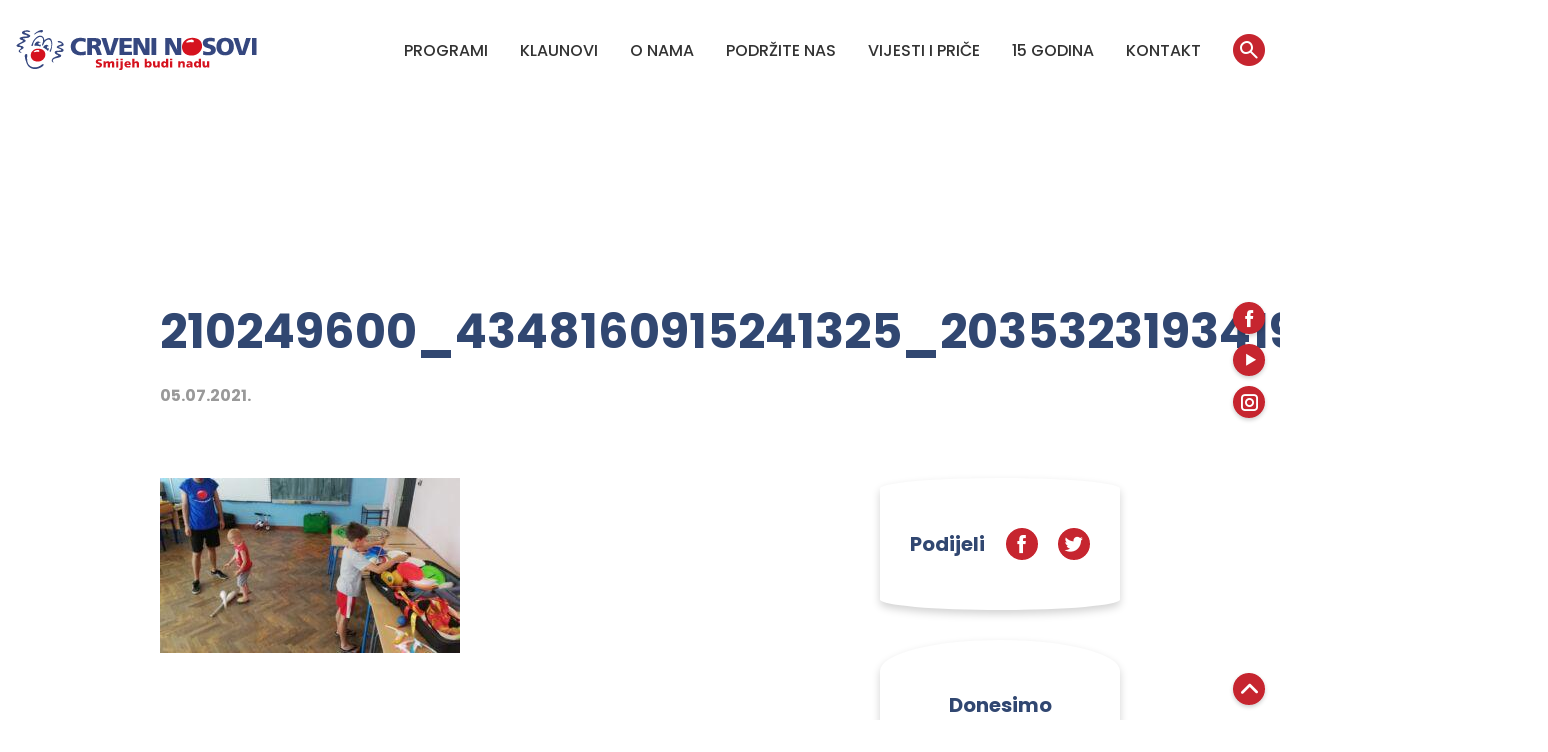

--- FILE ---
content_type: text/html; charset=UTF-8
request_url: https://www.crveninosovi.hr/cirkus-smile-osnazio-je-djecu-i-odusevio-roditelje-u-petrinji/210249600_4348160915241325_2035323193419205893_n/
body_size: 23045
content:

<!DOCTYPE html>
<html lang="hr-HR">
<head>
  
<meta charset="UTF-8" />

<!-- Responsive -->
<meta content="width=device-width, initial-scale=1.0" name="viewport">

<!-- Remove IE's ability to use compatibility mode -->
<meta http-equiv="X-UA-Compatible" content="IE=edge" />

<!-- Correct type -->
<meta http-equiv="Content-type" content="text/html; charset=utf-8">

<!-- Speed up fetching of external assets -->
<link rel="dns-prefetch" href="//fonts.googleapis.com">
<link rel="dns-prefetch" href="//ajax.googleapis.com">
<link rel="dns-prefetch" href="//www.google-analytics.com">

<!-- Mobile chrome -->
<meta name="theme-color" content="#C6252F">

<!-- Win phone Meta -->
<meta name="application-name" content="Crveni Nosovi"/>
<meta name="msapplication-TileColor" content="#C6252F"/>

<!-- Apple -->
<meta name="apple-mobile-web-app-title" content="Crveni Nosovi">
<meta name="apple-mobile-web-app-capable" content="yes">
<meta name="apple-mobile-web-app-status-bar-style" content="#C6252F">
<link rel="apple-touch-startup-image" href="https://www.crveninosovi.hr/wp-content/themes/crveninosovi/skin/public/logo.svg">

<!-- Facebook validation tag -->
<meta name="facebook-domain-verification" content="6f94wxy2pifdxhq5mg0vkpof2oft4n" />


<!-- General -->
<link rel="shortcut icon" href="https://www.crveninosovi.hr/wp-content/themes/crveninosovi/skin/public/192.png" />

<!-- Chrome -->
<link rel="icon" sizes="192x192" href="https://www.crveninosovi.hr/wp-content/themes/crveninosovi/skin/public/192.png">

<!-- IOS -->
<link rel="apple-touch-icon-precomposed" sizes="180x180" href="https://www.crveninosovi.hr/wp-content/themes/crveninosovi/skin/public/180.png">

<link rel="apple-touch-icon-precomposed" sizes="152x152" href="https://www.crveninosovi.hr/wp-content/themes/crveninosovi/skin/public/152.png">

<link rel="apple-touch-icon-precomposed" sizes="114x114" href="https://www.crveninosovi.hr/wp-content/themes/crveninosovi/skin/public/114.png">

<link rel="apple-touch-icon-precomposed" sizes="144x144" href="https://www.crveninosovi.hr/wp-content/themes/crveninosovi/skin/public/144.png">

<link rel="apple-touch-icon-precomposed" sizes="72x72" href="https://www.crveninosovi.hr/wp-content/themes/crveninosovi/skin/public/72.png">

<link rel="apple-touch-icon-precomposed" sizes="52x52" href="https://www.crveninosovi.hr/wp-content/themes/crveninosovi/skin/public/52.png">


<!-- Win phone -->
<meta name="msapplication-square70x70logo" content="https://www.crveninosovi.hr/wp-content/themes/crveninosovi/skin/public/70.png"/>

<meta name="msapplication-square150x150logo" content="https://www.crveninosovi.hr/wp-content/themes/crveninosovi/skin/public/150.png"/>

<meta name="msapplication-wide310x150logo" content="https://www.crveninosovi.hr/wp-content/themes/crveninosovi/skin/public/310x150.png"/>

<meta name="msapplication-square310x310logo" content="https://www.crveninosovi.hr/wp-content/themes/crveninosovi/skin/public/310.png"/>
<meta name='robots' content='index, follow, max-image-preview:large, max-snippet:-1, max-video-preview:-1' />

	<!-- This site is optimized with the Yoast SEO plugin v26.8 - https://yoast.com/product/yoast-seo-wordpress/ -->
	<title>210249600_4348160915241325_2035323193419205893_n - Crveni Nosovi</title>
	<link rel="canonical" href="https://www.crveninosovi.hr/cirkus-smile-osnazio-je-djecu-i-odusevio-roditelje-u-petrinji/210249600_4348160915241325_2035323193419205893_n/" />
	<meta property="og:locale" content="hr_HR" />
	<meta property="og:type" content="article" />
	<meta property="og:title" content="210249600_4348160915241325_2035323193419205893_n - Crveni Nosovi" />
	<meta property="og:url" content="https://www.crveninosovi.hr/cirkus-smile-osnazio-je-djecu-i-odusevio-roditelje-u-petrinji/210249600_4348160915241325_2035323193419205893_n/" />
	<meta property="og:site_name" content="Crveni Nosovi" />
	<meta property="og:image" content="https://www.crveninosovi.hr/cirkus-smile-osnazio-je-djecu-i-odusevio-roditelje-u-petrinji/210249600_4348160915241325_2035323193419205893_n" />
	<meta property="og:image:width" content="1599" />
	<meta property="og:image:height" content="932" />
	<meta property="og:image:type" content="image/jpeg" />
	<meta name="twitter:card" content="summary_large_image" />
	<script type="application/ld+json" class="yoast-schema-graph">{"@context":"https://schema.org","@graph":[{"@type":"WebPage","@id":"https://www.crveninosovi.hr/cirkus-smile-osnazio-je-djecu-i-odusevio-roditelje-u-petrinji/210249600_4348160915241325_2035323193419205893_n/","url":"https://www.crveninosovi.hr/cirkus-smile-osnazio-je-djecu-i-odusevio-roditelje-u-petrinji/210249600_4348160915241325_2035323193419205893_n/","name":"210249600_4348160915241325_2035323193419205893_n - Crveni Nosovi","isPartOf":{"@id":"https://www.crveninosovi.hr/#website"},"primaryImageOfPage":{"@id":"https://www.crveninosovi.hr/cirkus-smile-osnazio-je-djecu-i-odusevio-roditelje-u-petrinji/210249600_4348160915241325_2035323193419205893_n/#primaryimage"},"image":{"@id":"https://www.crveninosovi.hr/cirkus-smile-osnazio-je-djecu-i-odusevio-roditelje-u-petrinji/210249600_4348160915241325_2035323193419205893_n/#primaryimage"},"thumbnailUrl":"https://www.crveninosovi.hr/wp-content/uploads/2021/07/210249600_4348160915241325_2035323193419205893_n.jpg","datePublished":"2021-07-05T12:50:16+00:00","breadcrumb":{"@id":"https://www.crveninosovi.hr/cirkus-smile-osnazio-je-djecu-i-odusevio-roditelje-u-petrinji/210249600_4348160915241325_2035323193419205893_n/#breadcrumb"},"inLanguage":"hr-HR","potentialAction":[{"@type":"ReadAction","target":["https://www.crveninosovi.hr/cirkus-smile-osnazio-je-djecu-i-odusevio-roditelje-u-petrinji/210249600_4348160915241325_2035323193419205893_n/"]}]},{"@type":"ImageObject","inLanguage":"hr-HR","@id":"https://www.crveninosovi.hr/cirkus-smile-osnazio-je-djecu-i-odusevio-roditelje-u-petrinji/210249600_4348160915241325_2035323193419205893_n/#primaryimage","url":"https://www.crveninosovi.hr/wp-content/uploads/2021/07/210249600_4348160915241325_2035323193419205893_n.jpg","contentUrl":"https://www.crveninosovi.hr/wp-content/uploads/2021/07/210249600_4348160915241325_2035323193419205893_n.jpg","width":1599,"height":932},{"@type":"BreadcrumbList","@id":"https://www.crveninosovi.hr/cirkus-smile-osnazio-je-djecu-i-odusevio-roditelje-u-petrinji/210249600_4348160915241325_2035323193419205893_n/#breadcrumb","itemListElement":[{"@type":"ListItem","position":1,"name":"Home","item":"https://www.crveninosovi.hr/"},{"@type":"ListItem","position":2,"name":"Cirkus Smile osnažio je djecu i oduševio roditelje u Petrinji","item":"https://www.crveninosovi.hr/cirkus-smile-osnazio-je-djecu-i-odusevio-roditelje-u-petrinji/"},{"@type":"ListItem","position":3,"name":"210249600_4348160915241325_2035323193419205893_n"}]},{"@type":"WebSite","@id":"https://www.crveninosovi.hr/#website","url":"https://www.crveninosovi.hr/","name":"Crveni Nosovi","description":"partner of RED NOSES International","potentialAction":[{"@type":"SearchAction","target":{"@type":"EntryPoint","urlTemplate":"https://www.crveninosovi.hr/?s={search_term_string}"},"query-input":{"@type":"PropertyValueSpecification","valueRequired":true,"valueName":"search_term_string"}}],"inLanguage":"hr-HR"}]}</script>
	<!-- / Yoast SEO plugin. -->


<link rel="alternate" title="oEmbed (JSON)" type="application/json+oembed" href="https://www.crveninosovi.hr/wp-json/oembed/1.0/embed?url=https%3A%2F%2Fwww.crveninosovi.hr%2Fcirkus-smile-osnazio-je-djecu-i-odusevio-roditelje-u-petrinji%2F210249600_4348160915241325_2035323193419205893_n%2F" />
<link rel="alternate" title="oEmbed (XML)" type="text/xml+oembed" href="https://www.crveninosovi.hr/wp-json/oembed/1.0/embed?url=https%3A%2F%2Fwww.crveninosovi.hr%2Fcirkus-smile-osnazio-je-djecu-i-odusevio-roditelje-u-petrinji%2F210249600_4348160915241325_2035323193419205893_n%2F&#038;format=xml" />
<style id='wp-img-auto-sizes-contain-inline-css' type='text/css'>
img:is([sizes=auto i],[sizes^="auto," i]){contain-intrinsic-size:3000px 1500px}
/*# sourceURL=wp-img-auto-sizes-contain-inline-css */
</style>
<style id='wp-block-library-inline-css' type='text/css'>
:root{--wp-block-synced-color:#7a00df;--wp-block-synced-color--rgb:122,0,223;--wp-bound-block-color:var(--wp-block-synced-color);--wp-editor-canvas-background:#ddd;--wp-admin-theme-color:#007cba;--wp-admin-theme-color--rgb:0,124,186;--wp-admin-theme-color-darker-10:#006ba1;--wp-admin-theme-color-darker-10--rgb:0,107,160.5;--wp-admin-theme-color-darker-20:#005a87;--wp-admin-theme-color-darker-20--rgb:0,90,135;--wp-admin-border-width-focus:2px}@media (min-resolution:192dpi){:root{--wp-admin-border-width-focus:1.5px}}.wp-element-button{cursor:pointer}:root .has-very-light-gray-background-color{background-color:#eee}:root .has-very-dark-gray-background-color{background-color:#313131}:root .has-very-light-gray-color{color:#eee}:root .has-very-dark-gray-color{color:#313131}:root .has-vivid-green-cyan-to-vivid-cyan-blue-gradient-background{background:linear-gradient(135deg,#00d084,#0693e3)}:root .has-purple-crush-gradient-background{background:linear-gradient(135deg,#34e2e4,#4721fb 50%,#ab1dfe)}:root .has-hazy-dawn-gradient-background{background:linear-gradient(135deg,#faaca8,#dad0ec)}:root .has-subdued-olive-gradient-background{background:linear-gradient(135deg,#fafae1,#67a671)}:root .has-atomic-cream-gradient-background{background:linear-gradient(135deg,#fdd79a,#004a59)}:root .has-nightshade-gradient-background{background:linear-gradient(135deg,#330968,#31cdcf)}:root .has-midnight-gradient-background{background:linear-gradient(135deg,#020381,#2874fc)}:root{--wp--preset--font-size--normal:16px;--wp--preset--font-size--huge:42px}.has-regular-font-size{font-size:1em}.has-larger-font-size{font-size:2.625em}.has-normal-font-size{font-size:var(--wp--preset--font-size--normal)}.has-huge-font-size{font-size:var(--wp--preset--font-size--huge)}.has-text-align-center{text-align:center}.has-text-align-left{text-align:left}.has-text-align-right{text-align:right}.has-fit-text{white-space:nowrap!important}#end-resizable-editor-section{display:none}.aligncenter{clear:both}.items-justified-left{justify-content:flex-start}.items-justified-center{justify-content:center}.items-justified-right{justify-content:flex-end}.items-justified-space-between{justify-content:space-between}.screen-reader-text{border:0;clip-path:inset(50%);height:1px;margin:-1px;overflow:hidden;padding:0;position:absolute;width:1px;word-wrap:normal!important}.screen-reader-text:focus{background-color:#ddd;clip-path:none;color:#444;display:block;font-size:1em;height:auto;left:5px;line-height:normal;padding:15px 23px 14px;text-decoration:none;top:5px;width:auto;z-index:100000}html :where(.has-border-color){border-style:solid}html :where([style*=border-top-color]){border-top-style:solid}html :where([style*=border-right-color]){border-right-style:solid}html :where([style*=border-bottom-color]){border-bottom-style:solid}html :where([style*=border-left-color]){border-left-style:solid}html :where([style*=border-width]){border-style:solid}html :where([style*=border-top-width]){border-top-style:solid}html :where([style*=border-right-width]){border-right-style:solid}html :where([style*=border-bottom-width]){border-bottom-style:solid}html :where([style*=border-left-width]){border-left-style:solid}html :where(img[class*=wp-image-]){height:auto;max-width:100%}:where(figure){margin:0 0 1em}html :where(.is-position-sticky){--wp-admin--admin-bar--position-offset:var(--wp-admin--admin-bar--height,0px)}@media screen and (max-width:600px){html :where(.is-position-sticky){--wp-admin--admin-bar--position-offset:0px}}

/*# sourceURL=wp-block-library-inline-css */
</style><style id='global-styles-inline-css' type='text/css'>
:root{--wp--preset--aspect-ratio--square: 1;--wp--preset--aspect-ratio--4-3: 4/3;--wp--preset--aspect-ratio--3-4: 3/4;--wp--preset--aspect-ratio--3-2: 3/2;--wp--preset--aspect-ratio--2-3: 2/3;--wp--preset--aspect-ratio--16-9: 16/9;--wp--preset--aspect-ratio--9-16: 9/16;--wp--preset--color--black: #000000;--wp--preset--color--cyan-bluish-gray: #abb8c3;--wp--preset--color--white: #ffffff;--wp--preset--color--pale-pink: #f78da7;--wp--preset--color--vivid-red: #cf2e2e;--wp--preset--color--luminous-vivid-orange: #ff6900;--wp--preset--color--luminous-vivid-amber: #fcb900;--wp--preset--color--light-green-cyan: #7bdcb5;--wp--preset--color--vivid-green-cyan: #00d084;--wp--preset--color--pale-cyan-blue: #8ed1fc;--wp--preset--color--vivid-cyan-blue: #0693e3;--wp--preset--color--vivid-purple: #9b51e0;--wp--preset--gradient--vivid-cyan-blue-to-vivid-purple: linear-gradient(135deg,rgb(6,147,227) 0%,rgb(155,81,224) 100%);--wp--preset--gradient--light-green-cyan-to-vivid-green-cyan: linear-gradient(135deg,rgb(122,220,180) 0%,rgb(0,208,130) 100%);--wp--preset--gradient--luminous-vivid-amber-to-luminous-vivid-orange: linear-gradient(135deg,rgb(252,185,0) 0%,rgb(255,105,0) 100%);--wp--preset--gradient--luminous-vivid-orange-to-vivid-red: linear-gradient(135deg,rgb(255,105,0) 0%,rgb(207,46,46) 100%);--wp--preset--gradient--very-light-gray-to-cyan-bluish-gray: linear-gradient(135deg,rgb(238,238,238) 0%,rgb(169,184,195) 100%);--wp--preset--gradient--cool-to-warm-spectrum: linear-gradient(135deg,rgb(74,234,220) 0%,rgb(151,120,209) 20%,rgb(207,42,186) 40%,rgb(238,44,130) 60%,rgb(251,105,98) 80%,rgb(254,248,76) 100%);--wp--preset--gradient--blush-light-purple: linear-gradient(135deg,rgb(255,206,236) 0%,rgb(152,150,240) 100%);--wp--preset--gradient--blush-bordeaux: linear-gradient(135deg,rgb(254,205,165) 0%,rgb(254,45,45) 50%,rgb(107,0,62) 100%);--wp--preset--gradient--luminous-dusk: linear-gradient(135deg,rgb(255,203,112) 0%,rgb(199,81,192) 50%,rgb(65,88,208) 100%);--wp--preset--gradient--pale-ocean: linear-gradient(135deg,rgb(255,245,203) 0%,rgb(182,227,212) 50%,rgb(51,167,181) 100%);--wp--preset--gradient--electric-grass: linear-gradient(135deg,rgb(202,248,128) 0%,rgb(113,206,126) 100%);--wp--preset--gradient--midnight: linear-gradient(135deg,rgb(2,3,129) 0%,rgb(40,116,252) 100%);--wp--preset--font-size--small: 13px;--wp--preset--font-size--medium: 20px;--wp--preset--font-size--large: 36px;--wp--preset--font-size--x-large: 42px;--wp--preset--spacing--20: 0.44rem;--wp--preset--spacing--30: 0.67rem;--wp--preset--spacing--40: 1rem;--wp--preset--spacing--50: 1.5rem;--wp--preset--spacing--60: 2.25rem;--wp--preset--spacing--70: 3.38rem;--wp--preset--spacing--80: 5.06rem;--wp--preset--shadow--natural: 6px 6px 9px rgba(0, 0, 0, 0.2);--wp--preset--shadow--deep: 12px 12px 50px rgba(0, 0, 0, 0.4);--wp--preset--shadow--sharp: 6px 6px 0px rgba(0, 0, 0, 0.2);--wp--preset--shadow--outlined: 6px 6px 0px -3px rgb(255, 255, 255), 6px 6px rgb(0, 0, 0);--wp--preset--shadow--crisp: 6px 6px 0px rgb(0, 0, 0);}:where(.is-layout-flex){gap: 0.5em;}:where(.is-layout-grid){gap: 0.5em;}body .is-layout-flex{display: flex;}.is-layout-flex{flex-wrap: wrap;align-items: center;}.is-layout-flex > :is(*, div){margin: 0;}body .is-layout-grid{display: grid;}.is-layout-grid > :is(*, div){margin: 0;}:where(.wp-block-columns.is-layout-flex){gap: 2em;}:where(.wp-block-columns.is-layout-grid){gap: 2em;}:where(.wp-block-post-template.is-layout-flex){gap: 1.25em;}:where(.wp-block-post-template.is-layout-grid){gap: 1.25em;}.has-black-color{color: var(--wp--preset--color--black) !important;}.has-cyan-bluish-gray-color{color: var(--wp--preset--color--cyan-bluish-gray) !important;}.has-white-color{color: var(--wp--preset--color--white) !important;}.has-pale-pink-color{color: var(--wp--preset--color--pale-pink) !important;}.has-vivid-red-color{color: var(--wp--preset--color--vivid-red) !important;}.has-luminous-vivid-orange-color{color: var(--wp--preset--color--luminous-vivid-orange) !important;}.has-luminous-vivid-amber-color{color: var(--wp--preset--color--luminous-vivid-amber) !important;}.has-light-green-cyan-color{color: var(--wp--preset--color--light-green-cyan) !important;}.has-vivid-green-cyan-color{color: var(--wp--preset--color--vivid-green-cyan) !important;}.has-pale-cyan-blue-color{color: var(--wp--preset--color--pale-cyan-blue) !important;}.has-vivid-cyan-blue-color{color: var(--wp--preset--color--vivid-cyan-blue) !important;}.has-vivid-purple-color{color: var(--wp--preset--color--vivid-purple) !important;}.has-black-background-color{background-color: var(--wp--preset--color--black) !important;}.has-cyan-bluish-gray-background-color{background-color: var(--wp--preset--color--cyan-bluish-gray) !important;}.has-white-background-color{background-color: var(--wp--preset--color--white) !important;}.has-pale-pink-background-color{background-color: var(--wp--preset--color--pale-pink) !important;}.has-vivid-red-background-color{background-color: var(--wp--preset--color--vivid-red) !important;}.has-luminous-vivid-orange-background-color{background-color: var(--wp--preset--color--luminous-vivid-orange) !important;}.has-luminous-vivid-amber-background-color{background-color: var(--wp--preset--color--luminous-vivid-amber) !important;}.has-light-green-cyan-background-color{background-color: var(--wp--preset--color--light-green-cyan) !important;}.has-vivid-green-cyan-background-color{background-color: var(--wp--preset--color--vivid-green-cyan) !important;}.has-pale-cyan-blue-background-color{background-color: var(--wp--preset--color--pale-cyan-blue) !important;}.has-vivid-cyan-blue-background-color{background-color: var(--wp--preset--color--vivid-cyan-blue) !important;}.has-vivid-purple-background-color{background-color: var(--wp--preset--color--vivid-purple) !important;}.has-black-border-color{border-color: var(--wp--preset--color--black) !important;}.has-cyan-bluish-gray-border-color{border-color: var(--wp--preset--color--cyan-bluish-gray) !important;}.has-white-border-color{border-color: var(--wp--preset--color--white) !important;}.has-pale-pink-border-color{border-color: var(--wp--preset--color--pale-pink) !important;}.has-vivid-red-border-color{border-color: var(--wp--preset--color--vivid-red) !important;}.has-luminous-vivid-orange-border-color{border-color: var(--wp--preset--color--luminous-vivid-orange) !important;}.has-luminous-vivid-amber-border-color{border-color: var(--wp--preset--color--luminous-vivid-amber) !important;}.has-light-green-cyan-border-color{border-color: var(--wp--preset--color--light-green-cyan) !important;}.has-vivid-green-cyan-border-color{border-color: var(--wp--preset--color--vivid-green-cyan) !important;}.has-pale-cyan-blue-border-color{border-color: var(--wp--preset--color--pale-cyan-blue) !important;}.has-vivid-cyan-blue-border-color{border-color: var(--wp--preset--color--vivid-cyan-blue) !important;}.has-vivid-purple-border-color{border-color: var(--wp--preset--color--vivid-purple) !important;}.has-vivid-cyan-blue-to-vivid-purple-gradient-background{background: var(--wp--preset--gradient--vivid-cyan-blue-to-vivid-purple) !important;}.has-light-green-cyan-to-vivid-green-cyan-gradient-background{background: var(--wp--preset--gradient--light-green-cyan-to-vivid-green-cyan) !important;}.has-luminous-vivid-amber-to-luminous-vivid-orange-gradient-background{background: var(--wp--preset--gradient--luminous-vivid-amber-to-luminous-vivid-orange) !important;}.has-luminous-vivid-orange-to-vivid-red-gradient-background{background: var(--wp--preset--gradient--luminous-vivid-orange-to-vivid-red) !important;}.has-very-light-gray-to-cyan-bluish-gray-gradient-background{background: var(--wp--preset--gradient--very-light-gray-to-cyan-bluish-gray) !important;}.has-cool-to-warm-spectrum-gradient-background{background: var(--wp--preset--gradient--cool-to-warm-spectrum) !important;}.has-blush-light-purple-gradient-background{background: var(--wp--preset--gradient--blush-light-purple) !important;}.has-blush-bordeaux-gradient-background{background: var(--wp--preset--gradient--blush-bordeaux) !important;}.has-luminous-dusk-gradient-background{background: var(--wp--preset--gradient--luminous-dusk) !important;}.has-pale-ocean-gradient-background{background: var(--wp--preset--gradient--pale-ocean) !important;}.has-electric-grass-gradient-background{background: var(--wp--preset--gradient--electric-grass) !important;}.has-midnight-gradient-background{background: var(--wp--preset--gradient--midnight) !important;}.has-small-font-size{font-size: var(--wp--preset--font-size--small) !important;}.has-medium-font-size{font-size: var(--wp--preset--font-size--medium) !important;}.has-large-font-size{font-size: var(--wp--preset--font-size--large) !important;}.has-x-large-font-size{font-size: var(--wp--preset--font-size--x-large) !important;}
/*# sourceURL=global-styles-inline-css */
</style>

<style id='classic-theme-styles-inline-css' type='text/css'>
/*! This file is auto-generated */
.wp-block-button__link{color:#fff;background-color:#32373c;border-radius:9999px;box-shadow:none;text-decoration:none;padding:calc(.667em + 2px) calc(1.333em + 2px);font-size:1.125em}.wp-block-file__button{background:#32373c;color:#fff;text-decoration:none}
/*# sourceURL=/wp-includes/css/classic-themes.min.css */
</style>
<link rel='stylesheet' id='wpa-css-css' href='https://www.crveninosovi.hr/wp-content/plugins/honeypot/includes/css/wpa.css?ver=2.3.04' type='text/css' media='all' />
<link rel='stylesheet' id='popup-box-css' href='https://www.crveninosovi.hr/wp-content/plugins/popup-box/public/assets/css/style.min.css?ver=3.2.13' type='text/css' media='all' />
<link rel='stylesheet' id='crveninosovi-style-css' href='https://www.crveninosovi.hr/wp-content/themes/crveninosovi/skin/public/application-be11961f9e46c5172c52.css?ver=1.0.0' type='text/css' media='all' />
<script type="text/javascript" src="https://www.crveninosovi.hr/wp-content/themes/crveninosovi/skin/public/jquery.min.js?ver=3.3.1" id="jquery-js"></script>
		<style type="text/css" id="wp-custom-css">
			.screen-reader-response, .wpcf7-form-success {
  display: block !important;
}
.screen-reader-response p {
  color: red;
}		</style>
		<meta name="generator" content="WP Rocket 3.20.3" data-wpr-features="wpr_preload_links wpr_desktop" /></head>
<body class="attachment wp-singular attachment-template-default single single-attachment postid-3414 attachmentid-3414 attachment-jpeg wp-theme-crveninosovi">

<div data-rocket-location-hash="1400965d9175f527230f3f156fa9391f" class="header js-header">
  <div data-rocket-location-hash="215a35ab4040269060842472caf87888" class="header__container">
    <div data-rocket-location-hash="946c21a09c790aad12e2940e2730de91" class="header__container-inner">
      <div class="header__item header__additional_menu header__item--mobile-trigger">
        <ul class="additional-menu">
          <li class="additional-menu__item">
            <a href="#" class="mobile-menu-trigger additional-menu__link additional-menu__link--mobile-trigger header__menu-trigger js-mobile-menu-trigger">
              <div class="additional-menu__link-mobile">
                <span class="additional-menu__link-mobile-item"></span>
                <span class="additional-menu__link-mobile-item"></span>
                <span class="additional-menu__link-mobile-item"></span>
              </div>
            </a>
          </li>
        </ul>
      </div>

      <div class="header__item">
        <a class="header__logo-link" href="https://www.crveninosovi.hr" title="Crveni Nosovi">
          <img class="header__logo-img" src="https://www.crveninosovi.hr/wp-content/themes/crveninosovi/skin/public/logo.svg" title="Crveni Nosovi - partner of RED NOSES International" alt="Crveni Nosovi - partner of RED NOSES International" />
        </a>
      </div>

      <div class="header__item">
        <div class="header__menues">

          <div class="header__main-menu-wrap-inner mobile-menu js-main-menu">
            <ul class="main-menu "><li class="main-menu__item  main-menu__item--5523  main-menu__item-- main-menu__item--menu-item main-menu__item--menu-item-type-post_type main-menu__item--menu-item-object-page"><a href="https://www.crveninosovi.hr/sto-radimo/" class="main-menu__link "><span class="main-menu__link-text">Programi</span></a></li>
<li class="main-menu__item  main-menu__item--5566  main-menu__item-- main-menu__item--menu-item main-menu__item--menu-item-type-post_type main-menu__item--menu-item-object-page"><a href="https://www.crveninosovi.hr/tko-su-klaunovi/" class="main-menu__link "><span class="main-menu__link-text">Klaunovi</span></a></li>
<li class="main-menu__item  main-menu__item--25  main-menu__item-- main-menu__item--menu-item main-menu__item--menu-item-type-post_type main-menu__item--menu-item-object-page"><a href="https://www.crveninosovi.hr/misija/" class="main-menu__link "><span class="main-menu__link-text">O nama</span></a></li>
<li class="main-menu__item  main-menu__item--5573  main-menu__item-- main-menu__item--menu-item main-menu__item--menu-item-type-post_type main-menu__item--menu-item-object-page"><a href="https://www.crveninosovi.hr/doniraj-odmah/" class="main-menu__link "><span class="main-menu__link-text">Podržite nas</span></a></li>
<li class="main-menu__item  main-menu__item--3  main-menu__item-- main-menu__item--menu-item main-menu__item--menu-item-type-taxonomy main-menu__item--menu-item-object-category"><a href="https://www.crveninosovi.hr/vijesti/" class="main-menu__link "><span class="main-menu__link-text">Vijesti i priče</span></a></li>
<li class="main-menu__item  main-menu__item--5846  main-menu__item-- main-menu__item--menu-item main-menu__item--menu-item-type-post_type main-menu__item--menu-item-object-page"><a href="https://www.crveninosovi.hr/ponosnih-15/" class="main-menu__link "><span class="main-menu__link-text">15 GODINA</span></a></li>
<li class="main-menu__item  main-menu__item--607  main-menu__item--btn-mobile main-menu__item--menu-item main-menu__item--menu-item-type-custom main-menu__item--menu-item-object-custom"><a href="#modal--donate" class="main-menu__link "><span class="main-menu__link-text">Doniraj</span></a></li>
<li class="main-menu__item  main-menu__item--46  main-menu__item-- main-menu__item--menu-item main-menu__item--menu-item-type-post_type main-menu__item--menu-item-object-page"><a href="https://www.crveninosovi.hr/kontakt/" class="main-menu__link "><span class="main-menu__link-text">Kontakt</span></a></li>
</ul>          </div>

          <div class="header__additional_menu">
            <ul class="additional-menu">
              <li class="additional-menu__item">
                <a class="additional-menu__link additional-menu__link--search js-header-search-open" href="#">
                  <span class="additional-menu__link-text">
                    <i class="icon--search"></i>
                  </span>
                </a>
              </li>
            </ul>
          </div>
        </div>
      </div>
    </div>
  </div>
</div>


<div data-rocket-location-hash="623aff203370039b79ee9718cac69849" class="header-search js-header-search">
  <div data-rocket-location-hash="c310682dc7379aa7489d8f8d0795a829" class="header-search__container">
    <div data-rocket-location-hash="6331adec020b273b3a412c2096f3f62c" class="header-search__container-wrap">
      <form role="search" method="get" class="header-search__form" action="https://www.crveninosovi.hr/" >
        <div class="header-search__form-inner">
          <input type="text" value="" name="s" id="s" class="header-search__input input  js-header-search-input" placeholder="Pretraži Crvene Nosove"  autocomplete="off" autocorrect="off" autocapitalize="off" spellcheck="false" />
        </div>
      </form>

      <a href="#" class="header-search__close js-header-search-close">
        <i class="icon--remove header-search__close-icon"></i>
      </a>
    </div>
  </div>
</div>

<main data-rocket-location-hash="a09c86218c405bfb0aee7d9dcb842d39" class="main-content">
    <article data-rocket-location-hash="5c9705d9fc0bcdaafed9c1acc0d115af" class="single layout--bottom-spacing" id="3414">
      <div data-rocket-location-hash="f15226934b2beff6da8f2a7c62fd6a47" class="layout__container">
        <header class="heading">
          <div class="heading__title">
            210249600_4348160915241325_2035323193419205893_n          </div>
          <div class="heading__meta">
            05.07.2021.          </div>
        </header>

        
        <div class="layout-content-sidebar">
          <div class="layout-content-sidebar__content">
            <div class="content-style content-media-style">
              <p class="attachment"><a href='https://www.crveninosovi.hr/wp-content/uploads/2021/07/210249600_4348160915241325_2035323193419205893_n.jpg'><img fetchpriority="high" decoding="async" width="300" height="175" src="https://www.crveninosovi.hr/wp-content/uploads/2021/07/210249600_4348160915241325_2035323193419205893_n-300x175.jpg" class="attachment-medium size-medium" alt="" srcset="https://www.crveninosovi.hr/wp-content/uploads/2021/07/210249600_4348160915241325_2035323193419205893_n-300x175.jpg 300w, https://www.crveninosovi.hr/wp-content/uploads/2021/07/210249600_4348160915241325_2035323193419205893_n-1024x597.jpg 1024w, https://www.crveninosovi.hr/wp-content/uploads/2021/07/210249600_4348160915241325_2035323193419205893_n-768x448.jpg 768w, https://www.crveninosovi.hr/wp-content/uploads/2021/07/210249600_4348160915241325_2035323193419205893_n-1536x895.jpg 1536w, https://www.crveninosovi.hr/wp-content/uploads/2021/07/210249600_4348160915241325_2035323193419205893_n-1440x839.jpg 1440w, https://www.crveninosovi.hr/wp-content/uploads/2021/07/210249600_4348160915241325_2035323193419205893_n.jpg 1599w" sizes="(max-width: 300px) 100vw, 300px" /></a></p>
            </div>

          </div>
          <div class="layout-content-sidebar__sidebar scroll-sidebar js-sticky-sidebar-container">
            <div class="scroll-sidebar__scrollable js-sticky-sidebar-scroll">
              

<div class="widget widget-share">
  <div class="widget__title widget-share__title">
    Podijeli  </div>
  <ul class="widget-share__list">
    <li class="widget-share__item">
      <a target="_blank" rel="noopener noreferrer" href="https://www.facebook.com/sharer/sharer.php?u=https://www.crveninosovi.hr/cirkus-smile-osnazio-je-djecu-i-odusevio-roditelje-u-petrinji/210249600_4348160915241325_2035323193419205893_n/" class="widget-share__link">
        <i class="icon--facebook widget-share__icon"></i>
      </a>
    </li>
    <li class="widget-share__item">
      <a target="_blank" rel="noopener noreferrer" href="https://twitter.com/home?status=https://www.crveninosovi.hr/cirkus-smile-osnazio-je-djecu-i-odusevio-roditelje-u-petrinji/210249600_4348160915241325_2035323193419205893_n/" class="widget-share__link">
        <i class="icon--twitter widget-share__icon"></i>
      </a>
    </li>
  </ul>
</div>
              <div class="widget_text widget"><div class="widget__title">Donesimo zajedno radost djeci sada kada im je najpotrebnija!</div><div class="textwidget custom-html-widget"><a href="https://donacije.crveninosovi.hr/s/" class="btn--nose btn widget-donate__btn"><span>Doniraj</span></a></div></div>            </div>
          </div>
        </div>
      </article>
      
<!-- Google Rich Snippets -->
<script type="application/ld+json">
  {
    "@context": "http://schema.org",
    "@type": "NewsArticle",
    "mainEntityOfPage": {
      "@type": "WebPage",
      "@id": "https://google.com/article"
    },
    "headline": "210249600_4348160915241325_2035323193419205893_n",
  "image": {
    "@type": "ImageObject",
    "url": "",
    "height": ,
    "width":   },
  "datePublished": "2021-07-05T12:50:16+02:00",
  "dateModified": "2021-07-05T12:50:16+00:00",
  "author": {
    "@type": "Person",
    "name": "Viktorija Kadežabek"
  },
    "publisher": {
    "@type": "Organization",
    "name": "Crveni Nosovi",
    "logo": {
    "@type": "ImageObject",
    "url": "",
    "width": 220,
    "height": 60
    }
  },
  "description": ""
  }
</script>
    </div>
    
</main>

<section data-rocket-location-hash="ff5d881d6728c2d9703264398124dd36" class="section newsletter-section section__radius--top section__spacing-top--larger section__spacing-bottom--larger section__bg-color--secondary">
  <div data-rocket-location-hash="aa8ba59d350767e6c31a2dfb05b402d6" class="section__container">
    

<div data-rocket-location-hash="60e6dac098bda2893af2569b0718164d" class="section__intro">
  <div class="heading">
    <div class="heading__wrap">
              <div class="heading__title heading__title--with-icon">
  
                      <h3 class="heading__title-tag u-text-size--huger">
              Crvenonosni newsletter            </h3>
            
                      <img src="https://www.crveninosovi.hr/wp-content/uploads/2018/05/ic-newsletter.svg" class="heading__title-icon" alt="Crvenonosni newsletter" title="Crvenonosni newsletter" />
                  </div>
      
          </div>
          <div class="heading__content content-style content-media-style">
        <p class="attachment"><a href='https://www.crveninosovi.hr/wp-content/uploads/2021/07/210249600_4348160915241325_2035323193419205893_n.jpg'><img loading="lazy" width="300" height="175" src="https://www.crveninosovi.hr/wp-content/uploads/2021/07/210249600_4348160915241325_2035323193419205893_n-300x175.jpg" class="attachment-medium size-medium" alt="" /></a></p>
<p>Prijavite se na naš newsletter kako biste primali obavijesti o radu udruge: <strong><a href="https://donacije.crveninosovi.hr/s/newsletter-signup" class="newsletter-section__btn btn btn--color-white-secondary-bordered" style="color:#ffff;font-size:150%;font-weight:800;border-color: #ffffff;border-radius: 28px;margin-left: 20px" target="_blank">Prijavi se</a></strong></p>
      </div>
      </div>
</div>


    <div data-rocket-location-hash="f051cc09184a1feef833e44c0efd9f6d" class="tabs js-tabs">
      <ul class="tabs__head">
                                                  </ul>

                                      </div>
    
  </div>
</section>


<footer data-rocket-location-hash="e5f5cb60f62cbecb7583c0eedbb41762" class="footer section footer-section section__radius--top section__spacing-top--medium section__bg-color--primary">
  <div data-rocket-location-hash="535eb5b5500e0858c735c8a965a843ea" class="section__inner">
    <div data-rocket-location-hash="cc258c2ee01c84e42bcb7852e523baa7" class="section__container section__container--large">
      <div class="footer__container-inner">
        <div class="footer__content">
          <div class="footer__content-item">
            <a class="footer__logo-link" href="https://www.crveninosovi.hr" title="Crveni Nosovi">
              <img class="footer__logo-img" src="https://www.crveninosovi.hr/wp-content/themes/crveninosovi/skin/public/logo-white-full.svg" title="Crveni Nosovi - partner of RED NOSES International" alt="Crveni Nosovi - partner of RED NOSES International" />
            </a>
            <a class="footer__logo-link" href="https://efhco.eu/" target="blank">
            <img class="footer__logo-img" style="max-width:250px;" src="/wp-content/uploads/2025/02/EFHCO-QLA-approved-organization.webp" title="Efhco approved organizacije" alt="Efhco approved organizacije" />
            </a>

            <ul class="footer-menu "><li class="footer-menu__item  footer-menu__item--231  footer-menu__item-- footer-menu__item--menu-item footer-menu__item--menu-item-type-post_type footer-menu__item--menu-item-object-page"><a href="https://www.crveninosovi.hr/uvjeti-koristenja/" class="footer-menu__link "><span class="footer-menu__link-text">Uvjeti korištenja</span></a></li>
<li class="footer-menu__item  footer-menu__item--365  footer-menu__item-- footer-menu__item--menu-item footer-menu__item--menu-item-type-post_type footer-menu__item--menu-item-object-page"><a href="https://www.crveninosovi.hr/zastita-privatnosti/" class="footer-menu__link "><span class="footer-menu__link-text">Zaštita privatnosti</span></a></li>
<li class="footer-menu__item  footer-menu__item--4659  footer-menu__item-- footer-menu__item--menu-item footer-menu__item--menu-item-type-post_type footer-menu__item--menu-item-object-page"><a href="https://www.crveninosovi.hr/politika-zastite-djece-i-ranjivih-osoba/" class="footer-menu__link "><span class="footer-menu__link-text">Politika zaštite djece i ranjivih osoba</span></a></li>
</ul>          </div>

          <div class="contact-info">
      
    <div class="contact-info__item">
              <div class="contact-info__title">
          OIB        </div>
      
              <ul class="contact-info__list">
                                                <li class="contact-info__list-item">
                26996428546              </li>
            
                  </ul>
          </div>
      
    <div class="contact-info__item">
              <div class="contact-info__title">
          Telefon        </div>
      
              <ul class="contact-info__list">
                                                <li class="contact-info__list-item">
                +385 (0)1 561 3281              </li>
            
                                                <li class="contact-info__list-item">
                +385 (0)99 3364 904              </li>
            
                  </ul>
          </div>
      
    <div class="contact-info__item">
              <div class="contact-info__title">
          E-mail        </div>
      
              <ul class="contact-info__list">
                                                <li class="contact-info__list-item">
                info@crveninosovi.hr              </li>
            
                  </ul>
          </div>
      
    <div class="contact-info__item">
              <div class="contact-info__title">
          Adresa        </div>
      
              <ul class="contact-info__list">
                                                <li class="contact-info__list-item">
                Medulićeva 34              </li>
            
                                                <li class="contact-info__list-item">
                2. kat              </li>
            
                                                <li class="contact-info__list-item">
                10000 Zagreb              </li>
            
                  </ul>
          </div>
      
    <div class="contact-info__item">
              <div class="contact-info__title">
          IBAN - Građani        </div>
      
              <ul class="contact-info__list">
                                                <li class="contact-info__list-item">
                HR2524840081500186379              </li>
            
                                                <li class="contact-info__list-item">
                HR2524840081500185312              </li>
            
                  </ul>
          </div>
      
    <div class="contact-info__item">
              <div class="contact-info__title">
          IBAN - Pravne osobe        </div>
      
              <ul class="contact-info__list">
                                                <li class="contact-info__list-item">
                HR8624840081105480641              </li>
            
                                                <li class="contact-info__list-item">
                HR2524840081500186379              </li>
            
                  </ul>
          </div>
  </div>
        </div>
        <div class="footer__copyright copyright">
          <div class="copyright__item">
            <ul class="social-links">
          <li class="social-links__item">
      <a class="social-links__link" href="https://www.facebook.com/crveninosovi/" title="Facebook" target="_blank" rel="nofollow">
        <i class="social-links__icon social-links__icon--facebook icon--facebook"></i>
      </a>
    </li>
          <li class="social-links__item">
      <a class="social-links__link" href="https://www.youtube.com/channel/UC3S2XdrZX5S0TUnHzXhzcVQ" title="Youtube" target="_blank" rel="nofollow">
        <i class="social-links__icon social-links__icon--youtube icon--youtube"></i>
      </a>
    </li>
          <li class="social-links__item">
      <a class="social-links__link" href="https://www.instagram.com/crveni_nosovi/" title="Instagram" target="_blank" rel="nofollow">
        <i class="social-links__icon social-links__icon--instagram icon--instagram"></i>
      </a>
    </li>
  </ul>

          </div>

          <div class="copyright__item copyright__copy">
            Made by            <a class="copyright__copy-link" href="https://infinum.co/" target="_blank" rel="nofollow">
              <img class="copyright__copy-img" src="https://www.crveninosovi.hr/wp-content/themes/crveninosovi/skin/public/logo-infinum-white.svg" title="Infinum | App design &amp; development" alt="Infinum | App design &amp; development" />
            </a>
            with love.          </div>

          <div class="copyright__item">
            <ul class="footer-copy "><li class="footer-copy__item  footer-copy__item--944  footer-copy__item--btn footer-copy__item--menu-item footer-copy__item--menu-item-type-custom footer-copy__item--menu-item-object-custom"><a href="https://donacije.crveninosovi.hr/s/" class="footer-copy__link "><span class="footer-copy__link-text">Doniraj</span></a></li>
</ul>          </div>
        </div>
      </div>
    </div>
  </div>
</footer>
<div data-rocket-location-hash="11ce095c9bd9946915774ee35869ea51" class="quick-access-links"><ul class="social-links">
          <li class="social-links__item">
      <a class="social-links__link" href="https://www.facebook.com/crveninosovi/" title="Facebook" target="_blank" rel="nofollow">
        <i class="social-links__icon social-links__icon--facebook icon--facebook"></i>
      </a>
    </li>
          <li class="social-links__item">
      <a class="social-links__link" href="https://www.youtube.com/channel/UC3S2XdrZX5S0TUnHzXhzcVQ" title="Youtube" target="_blank" rel="nofollow">
        <i class="social-links__icon social-links__icon--youtube icon--youtube"></i>
      </a>
    </li>
          <li class="social-links__item">
      <a class="social-links__link" href="https://www.instagram.com/crveni_nosovi/" title="Instagram" target="_blank" rel="nofollow">
        <i class="social-links__icon social-links__icon--instagram icon--instagram"></i>
      </a>
    </li>
  </ul>

</div>
<a href="#html, body" class="scroll-to-top js-scroll-to-top">
  <i class="icon--arrow-right scroll-to-top__icon"></i>
</a>

<script type="speculationrules">
{"prefetch":[{"source":"document","where":{"and":[{"href_matches":"/*"},{"not":{"href_matches":["/wp-*.php","/wp-admin/*","/wp-content/uploads/*","/wp-content/*","/wp-content/plugins/*","/wp-content/themes/crveninosovi/*","/*\\?(.+)"]}},{"not":{"selector_matches":"a[rel~=\"nofollow\"]"}},{"not":{"selector_matches":".no-prefetch, .no-prefetch a"}}]},"eagerness":"conservative"}]}
</script>
<div data-rocket-location-hash="601b254c9fdb5973f85263987492471b" class="ds-popup" id="ds-popup-1" role="dialog" aria-label="INA"><div data-rocket-location-hash="b5df23e09f9cb19b72c98b15aaabb21d" class="ds-popup-wrapper"><div data-rocket-location-hash="7482f0c6bf6b753031eb468f76dd48a5" class="ds-popup-content"><p>Lorem ipsum dolor sit amet, consectetur adipiscing elit. Suspendisse semper magna vel lacus auctor, non fermentum nunc dignissim. Proin tristique ipsum a fermentum commodo. Phasellus dictum leo ut molestie pretium. Nulla finibus neque eu ex egestas, non condimentum tellus convallis. Vestibulum aliquet magna non neque faucibus, vitae luctus tortor varius. Quisque sagittis mattis blandit. Sed faucibus dignissim massa, eu efficitur felis tristique eget. <br /><br />URL: <a href="https://ina.hr" target="_blank" rel="noopener">www.ina.hr</a></p></div></div></div><div data-rocket-location-hash="fd823801a305d441f3cc2598092ee3d8" class="ds-popup" id="ds-popup-2" role="dialog" aria-label="OVB"><div data-rocket-location-hash="a140ff9cc1a3dc971d3392ca3b823b72" class="ds-popup-wrapper"><div data-rocket-location-hash="b4936c944321c51ece470ef320260be9" class="ds-popup-content"><p>“Duh darivanja i zajedništva, koji nas sve ujedinjuje u božićno doba godine, podsjeća nas na važnost pomaganja i solidarnosti. Naša suradnja s udrugom CRVENI NOSOVI utjelovljuje upravo te vrijednosti – humanost, otvorenost i spremnost da pružimo ruku pomoći onima kojima je to najpotrebnije. <strong>Donacijom usmjerenom na aktivnosti udruge CRVENI NOSOVI želimo barem na trenutak unijeti radost i olakšati boravak djece u bolnici. Vjerujemo da zajedničkim snagama možemo širiti pozitivne vibracije i stvarati svijet pun topline i pažnje za sve, a posebno za one najmlađe i najosjetljivije među nama.</strong>” - Ivica Ljoljo, prokurist OVB Hrvatska i predsjednik udruge OVB CHARITY HRVATSKA<br /><br /><a href="https://www.ovb.hr/" target="_blank" rel="noopener">https://www.ovb.hr/ </a></p></div></div></div><div data-rocket-location-hash="8da9f0f5874a3c93d2b9430aff09bdb4" class="ds-popup" id="ds-popup-3" role="dialog" aria-label="Lions Club Zrinjevac"><div data-rocket-location-hash="9ac814b4eaa65bcf9993f58c3f987ef1" class="ds-popup-wrapper"><div data-rocket-location-hash="68997bf33a5be9dfe1910c1774c287bc" class="ds-popup-content"><p>„LC Zrinjevac, humanitarna udruga koja je dio svjetske Lions obitelji, 2024/25. godine proslavila je 25 godina aktivnosti i posvetila ju djeci oboljeloj od malignih bolesti. Prihod od akcija prikupljen na našim događanjima, odlučili smo dati u dobru svrhu – uz pomoć granta LCIF-a nabavili smo automobil za prijevoz djece onkoloških bolesnika u krugu od 100km od Klaićeve bolnice. <strong>Ideja nam je bila da zaokružimo priču na način da djeci olakšamo boravak bolnici i osiguramo im posjete klaunova, koji su obučeni da malim bolesnicima izmame osmijeh na licu i da im olakšaju teške bolničke dane.</strong>“ - predsjednica Lions cluba Zrinjevac Marina Kralj Miliša</p>
<p><a href="https://www.facebook.com/lions.club.zrinjevac/?locale=hr_HRhttps://www.ovb.hr/" target="_blank" rel="noopener">https://www.facebook.com/lions.club.zrinjevac/</a></p></div></div></div><div data-rocket-location-hash="afdb87db39b198a12bd2deb69a5bffa6" class="ds-popup" id="ds-popup-4" role="dialog" aria-label="e majstor"><div data-rocket-location-hash="cda71f73854a102bccc3520ceac7c435" class="ds-popup-wrapper"><div data-rocket-location-hash="6e959236426669f4baa99ce69930c72c" class="ds-popup-content"><p>„Prepoznali smo rad CRVENIH NOSOVA kao jednu, prije svega, plemenitu skupinu ljudi koji se svojom susretljivošću, ljubaznošću i nesebičnošću trude uveseliti one koji proživljavaju najteže trenutke. Kako se ne odazvati i ne podržiti takav rad? <strong>Radosni smo ako i mi možemo svojim malim doprinosom podržati ovakav trud te se nadamo da će udruga CRVENI NOSOVI potrajati, da će ih i drugi ljudi prepoznati i podržati kao hvalevrijednu udrugu na radost svima nama</strong>.“ - Sandra Petković, voditeljica za društvene projekte platforme Emajstor</p>
<p><a href="https://www.emajstor.hr/" target="_blank" rel="noopener">https://www.emajstor.hr/</a></p></div></div></div><div data-rocket-location-hash="f98eeefadcdb4d7cd29a63a7d89bfd94" class="ds-popup" id="ds-popup-5" role="dialog" aria-label="Infinum"><div data-rocket-location-hash="69a98a6c1dcec84cc5156ce782b4fef3" class="ds-popup-wrapper"><div data-rocket-location-hash="8efe0a89681f677e6d62efc2f762bb14" class="ds-popup-content"><p>Hrvatska softverska tvrtka Infinum podržala je rad CRVENIH NOSOVA i donirala izradu nove web stranice:</p>
<p>“CRVENI NOSOVI i cijeli njihov tim je vrlo emotivan i stvarno imaju više ciljeve. Raditi s djecom koja imaju zdravstvene teškoće je teško, za to moraš biti jak kao osoba. Ta web stranica je u konačnici za pomoć krajnjom korisniku usluge, a to su bolesna djeca” - Vedrana Čolić, voditeljica projekta </p>
<p><a href="https://infinum.com/" target="_blank" rel="noopener">https://infinum.com/ </a></p></div></div></div><div data-rocket-location-hash="bd7b3e634afcbfc7b15f5287f9259aae" class="ds-popup" id="ds-popup-6" role="dialog" aria-label="Konzum"><div data-rocket-location-hash="1c1d00f7320c84e5509294203ae79dbb" class="ds-popup-wrapper"><div data-rocket-location-hash="8c1a620a46d3fa51d03258b403d92235" class="ds-popup-content"><p>„Puno se toga mijenjalo tijekom godina, no osmijeh je u Konzumu uvijek bio konstanta. U skladu s time smo odlučili da proslava naših 65 godina poslovanja bude ujedno i povod za uručenje donacije od 65.000 kuna upravo onima koji šire osmijeh gdjegod da dođu. <strong>Izuzetno cijenimo rad udruge CRVENI NOSOVI klaunovidoktori koja uz pomoć umjetnosti profesionalnog klauniranja, humora i smijeha vraća ljudima u teškim situacijama osjećaj radosti, sreće i optimizma te im želimo još mnogo uspjeha</strong>“ - Sandra Đolo, voditeljica Odjela komunikacija u Konzumu</p>
<p><a href="https://www.konzum.hr/" target="_blank" rel="noopener">https://www.konzum.hr/</a></p></div></div></div><div data-rocket-location-hash="436fee969bbe231ed0a9ed8cc5494b84" class="ds-popup" id="ds-popup-7" role="dialog" aria-label="L’Occitane"><div data-rocket-location-hash="58b8d7c68e6e054dd7fe487c4677f7e0" class="ds-popup-wrapper"><div data-rocket-location-hash="84de9423c7201284c22368fa3409a060" class="ds-popup-content"><p>„Cilj i zadovoljstvo nam je raditi s organizacijom koja donosi osmijehe i rasterećuje one kojima je to najpotrebnije – djecu u bolnicama i njihove roditelje. <strong>Izuzetno nam je drago da smo jedan kotačić pozitivne promjene u našem društvu. Odlukom o prodaji posebnih blagdanskih setova u svrhu donacije, htjeli smo i naše kupce dodatno animirati i osvijestiti o važnosti pomoći potrebitima svuda oko nas.</strong> Želimo poručiti kako samo jedan naš mali korak naprijed znači veliki korak ka boljem društvu. Zaposlenici su rado prihvatili ovu akciju i poticali kupce na sudjelovanje te im ovim putem od srca zahvaljujemo. Naši kupci s radošću su prepoznali ovaj vrijedan cilj te nam je jako drago da smo uspjeli sakupiti lijep iznos koji će CRVENIM NOSOVIMA omogućiti daljnje širenje osmijeha i dobrog raspoloženja.“ - tvrtka L’Occitane</p>
<p><a href="https://hr.loccitane.com/" target="_blank" rel="noopener">https://hr.loccitane.com/</a></p>
<p>&nbsp;</p></div></div></div><div data-rocket-location-hash="9ab910b0d133a27763299cf0e61968e2" class="ds-popup" id="ds-popup-8" role="dialog" aria-label="Nexi"><div data-rocket-location-hash="8d3f00e97afe1dc791c13c0eb85f5e64" class="ds-popup-wrapper"><div data-rocket-location-hash="3e60fc58c72f58dc0c8789adabcb1210" class="ds-popup-content"><p>„Naša tvrtka ima dugogodišnju tradiciju pomaganja, pri čemu naši zaposlenici djeluju kao ‘plemeniti špijuni’ te predlažu i iniciraju akcije prema određenim ranjivim skupinama ili pojedincima. Tvrtka ih u tome prati, potiče i osigurava korporativna donacijska sredstva<strong>. Prije dvije godine, jedna takva zaposlenička ‘dojava’ dovela nas je do CRVENIH NOSOVA, kada smo pozvali zaposlenike da nominiraju hvalevrijedne udruge za dodjelu donacijskih sredstava</strong> iz Fonda za ublažavanje posljedica COVID pandemije. Tako je započela Nexijeva crvenonosna priča čiji smo ponosni akteri i dalje, jer <strong>istinski vjerujemo u čaroliju satkanu od veselja i ohrabrenja koju klaunovidoktori svakodnevno pružaju ljudima u teškim životnim situacijama.“</strong> - Ana Zvonarić iz Odjela ljudskih resursa Nexi Croatia</p>
<p><a href="https://www.nexi.hr/hr/" target="_blank" rel="noopener">https://www.nexi.hr/hr/</a></p></div></div></div><div data-rocket-location-hash="717f084fe06032d9352763fa6865e03a" class="ds-popup" id="ds-popup-9" role="dialog" aria-label="Ravlić"><div data-rocket-location-hash="a7fce815fe6a1816aa3d5c89db6a2dd3" class="ds-popup-wrapper"><div data-rocket-location-hash="44a59404bb040664d058eed6144287d2" class="ds-popup-content"><p>„<strong>Odlučili smo se za CRVENE NOSOVE jer rade na širenju optimizma</strong>, a što smo prepoznali da je našoj zajednici najvažnije kako bi se lakše nosila sa svakodnevicom koja servira uznemirujuće vijesti. Vjerujemo kako će vam ova donacija pomoći da proširite svoje djelovanje širenjem smijeha, radosti i optimizma koji se ne smiju zanemariti kao moćno sredstvo kojim se postiže zdraviji duh i tijelo, a time i sretnija zajednica kojoj svi mi pripadamo.“ – mesna industrija Ravlić</p>
<p><a href="https://ravlic.com/" target="_blank" rel="noopener">https://ravlic.com/</a></p></div></div></div><div data-rocket-location-hash="6b714bc1edc3448c42d98467fa870449" class="ds-popup" id="ds-popup-10" role="dialog" aria-label="Amacreo"><div data-rocket-location-hash="02b8aecc331fe396cd31917f4a7dc9eb" class="ds-popup-wrapper"><div data-rocket-location-hash="6f05ad32ee09e3158ca92014de830dd4" class="ds-popup-content"><p>„Amacreo s velikom užitkom pruža podršku CRVENIM NOSOVIMA! Njihove aktivnosti donose osmijeh onima kojima je on nužno potreban da bi se bili korak bliže ozdravljenju. <strong>Srce nam je puno kao kuća kada vidimo kako se dječica i stariji razvesele kada im pristupe i ispune njihov dan vedrinom.</strong> Veliko nam je zadovoljstvo biti dio njihovog proširenog tima!“ -  Sanja Obućina, direktorica tvrtke Amacreo.</p>
<p><a href="https://amacreo.com/" target="_blank" rel="noopener">https://amacreo.com/ </a></p></div></div></div><div data-rocket-location-hash="315eb5141c156a6a12b6d42c656b0202" class="ds-popup" id="ds-popup-11" role="dialog" aria-label="Avenue Mall"><div data-rocket-location-hash="173d5568ff8c5065bf050c2d5be17096" class="ds-popup-wrapper"><div data-rocket-location-hash="1187b78bb6d9a329db16a12e83c1e763" class="ds-popup-content"><p>„Misiju donošenja osmijeha CRVENIH NOSOVA smatramo izuzetno važnom i korisnom za cijelo društvo te smo izuzetno ponosni što smo imali priliku dati vlastiti doprinos podizanju svijesti o humanosti te dati poticaj partnerima, zaposlenicima i kupcima da i sami podrže rad klaunovadoktora!“ – Avenue Mall</p>
<p><a href="https://avenuemall.hr/" target="_blank" rel="noopener">https://avenuemall.hr/</a></p></div></div></div><div data-rocket-location-hash="8621f0701007eead9ccf8503be58dd20" class="ds-popup" id="ds-popup-12" role="dialog" aria-label="Escape Digital Agency"><div data-rocket-location-hash="412ac8ded259eae293282c0d39bb2257" class="ds-popup-wrapper"><div data-rocket-location-hash="46ea1cd9aeb964219a7eec1e0d1f88e6" class="ds-popup-content"><p>„Posebno nam je drago podržavati CRVENE NOSOVE čija je misija donijeti osmijeh djeci, jer mislimo da nema ljepše stvari od toga! <strong>Partnerstvo s CRVENIM NOSOVIMA odrazilo se pozitivno i na naše poslovanje, kako kod klijenata tako i kod zaposlenika. Ostavljamo dojam moralnog i odgovornog poduzeća i poslodavca što i dokazujemo u svakodnevnom radu s našim zaposlenicima trudeći se od njih izvući najbolje verzije njih samih</strong>. Zajedničkim djelovanjem imamo snažniji i pozitivniji utjecaj , a to je svakako nešto čemu ćemo težiti i dalje.“ - Damir Podhorski, direktor Escape Digital Agency</p>
<p><a href="https://www.escapestudio.hr/hr/" target="_blank" rel="noopener">https://www.escapestudio.hr/hr/</a></p></div></div></div><div data-rocket-location-hash="ecfd0f9242b968119c07d1e24a8ce5f7" class="ds-popup" id="ds-popup-13" role="dialog" aria-label="Kaufland"><div data-rocket-location-hash="cfebeb1e75245dcd13ebcad38412c391" class="ds-popup-wrapper"><div data-rocket-location-hash="049fb3d643081c6ee992e19f3b427efc" class="ds-popup-content"><p>„Veliki broj kupaca odlučio je sudjelovati u našem donacijskom programu i upravo zahvaljujući njima uspjeli smo skupiti hvalevrijedan iznos. Svake godine Kaufland organizira neku vrstu pomoći ranjivim skupinama društva, a posebno nam je drago što ove godine možemo ovom donacijom unaprijediti rad udruge CRVENI NOSOVI jer tako pomažemo najranjivijoj skupini – djeci.“ - Marija Franić, voditeljica korporativnih komunikacija Kauflanda</p>
<p><a href="https://www.kaufland.hr/" target="_blank" rel="noopener">https://www.kaufland.hr/</a></p></div></div></div><div data-rocket-location-hash="b0a1b49aba44678a8c28eb82b1ec0217" class="ds-popup" id="ds-popup-14" role="dialog" aria-label="Monri"><div data-rocket-location-hash="aadfaba80c14a36722746792ab6029a4" class="ds-popup-wrapper"><div data-rocket-location-hash="5d0506a53ec826a9f3cb33a2fb54e8a0" class="ds-popup-content"><p>“Podrška udruzi CRVENI NOSOVI klaunovidoktori za nas u Monri Paymentsu postala je više od tradicije – to je dio naše misije da budemo pokretači pozitivnih promjena, kako u poslu, tako i u društvu. <strong>Vjerujemo da svaka promjena na bolje počinje od nas samih i zato donaciju CRVENIM NOSOVIMA dajemo umjesto božićnih poslovnih poklona partnerima – za viši cilj, za djecu. CRVENI NOSOVI kroz svoje programe pokazuju što znači iskrena posvećenost i empatija, a mi u Monriju sretni smo što možemo biti dio njihove priče.</strong> Uspjeh nije samo ono što postižemo, već i koliko možemo pružiti drugima – pogotovo djeci koja su uvijek naša najveća inspiracija.“ - Hrvoje Habjanec, član uprave Monri Paymentsa</p>
<p><a href="https://monri.hr/" target="_blank" rel="noopener">https://monri.hr/</a></p></div></div></div><div data-rocket-location-hash="02ccb39102923d9317338be7b08282f4" class="ds-popup" id="ds-popup-15" role="dialog" aria-label="Pinky-s"><div data-rocket-location-hash="a7ca552d7f513da1d57fa2f2030ab11f" class="ds-popup-wrapper"><div data-rocket-location-hash="4c9f1e84deec295b396289658db76bed" class="ds-popup-content"><p>U našem dugogodišnjem poslovanju uvijek nastojimo, u skladu s našim mogućnostima, podržati i društvenu zajednicu u našem okruženju. <strong>Donijeti odluku da podržimo CRVENE NOSOVE u njihovoj misiji zaista nije bilo teško, jer donose smijeh i nadu tamo gdje je to najpotrebnije, a svojim radom i najteže situacije čine ljepšima i malo lakšima.</strong>" - djelatnici Pinky-s doo</p>
<p><a href="https://www.pinky-s.com/" target="_blank" rel="noopener">https://www.pinky-s.com/</a></p></div></div></div><div data-rocket-location-hash="eebba8e35536443191ddc31e43d0d250" class="ds-popup" id="ds-popup-16" role="dialog" aria-label="Raiffeisen banka"><div data-rocket-location-hash="1b9b5651b7c9ddcbf30319ebd332cc30" class="ds-popup-wrapper"><div data-rocket-location-hash="ad78513d73ec2e2dcb676201ec7954e8" class="ds-popup-content"><p>„U mjesecu u kojem je obilježen Međunarodni dan sreće, nismo mogli zamisliti bolji način podrške zajednici od donacije CRVENIM NOSOVIMA. Klaunovi koji vraćaju osmijehe na lica pacijentima u teškim razdobljima naši su heroji i uzori. <strong>Veseli nas što im možemo olakšati svakodnevni posao te osigurati da nastave bezbrižnije raditi ono u čemu su najbolji</strong>.” - Raiffeisen banka</p>
<p><a href="https://www.rba.hr/hr/gradani.html" target="_blank" rel="noopener">https://www.rba.hr/hr/gradani.html</a></p>
<p>&nbsp;</p></div></div></div><div data-rocket-location-hash="973987c29ae37e3a1348850e0d48a387" class="ds-popup" id="ds-popup-17" role="dialog" aria-label="SKDD"><div data-rocket-location-hash="f70bc54841f23787b9ded116658c6523" class="ds-popup-wrapper"><div data-rocket-location-hash="dcadfd5acf3419b197ae8f840079dcdc" class="ds-popup-content"><p>"Prepoznajemo važnost misije CRVENIH NOSOVA jer smatramo da je osmijeh snažan alat u borbi protiv stresa, usamljenosti, bolesti i ostalih izazova s kojima se mnogi suočavaju. Osmijeh omogućava olakšanje i važan je podsjetnik da, čak i u najtežim trenucima, postoji nada u bolje sutra. <strong>Vjerujemo da je prilika za osmijeh prilika koja pomaže obnoviti snagu i nadu te doprinosi psihološkoj dobrobiti onih koji prolaze kroz krizne situacije. Podržavamo stoga CRVENE NOSOVE u njihovim aktivnostima, kako bismo podržali širenje radosti i nade</strong>.“ - SKDD</p>
<p><a href="https://www.skdd.hr/portal/f?p=100:1" target="_blank" rel="noopener">https://www.skdd.hr/portal/f?p=100:1</a></p>
<p>&nbsp;</p></div></div></div><div data-rocket-location-hash="0c614ebbe5ae1a2282ecd135beb8d57c" class="ds-popup" id="ds-popup-18" role="dialog" aria-label="Sport vision"><div data-rocket-location-hash="9696af017f282c6161c03e23259508da" class="ds-popup-wrapper"><div data-rocket-location-hash="d35e9c3d9f54e6cb052c50d3c293791d" class="ds-popup-content"><p>Dok klaunovidoktori nesebično pružaju podršku djeci i starijima u domovima, Sport Vision svojim doprinosom pomaže u ostvarenju njihove plemenite svrhe. <strong>Svrha našeg partnerstva stvaranje je pozitivnog utjecaja u zajednici i širenje osmijeha svima kojima je to potrebno</strong>. U srcu ove plemenite suradnje leži angažman Sport Visiona da na svaki prodani Champion artikl odjeće donira 0,10€ CRVENIM NOSOVIMA. <strong>Ova inicijativa ne samo što omogućuje kupcima da podrže svoje sportske potrebe, već i pruža priliku za sudjelovanje u humanitarnom djelovanju koje pruža smijeh i nadu onima kojima je to najpotrebnije.</strong>“ - Sport Vision</p>
<p><a href="https://www.sportvision.hr/" target="_blank" rel="noopener">https://www.sportvision.hr/ </a></p></div></div></div><div data-rocket-location-hash="cd53ccbd79b11b254d440002c4502704" class="ds-popup" id="ds-popup-19" role="dialog" aria-label="Submarine"><div data-rocket-location-hash="beb36383a48f0899e74ca7e401904c26" class="ds-popup-wrapper"><div data-rocket-location-hash="55a3621463f1b0d7c7299074f70b19dd" class="ds-popup-content"><p>„Submarine Burger i CRVENI NOSOVI mogu se pohvaliti prijateljstvom koje traje već nekoliko godina, te smo izrazio ponosni da zajedno donosimo vedrinu, pozitivnu energiju i smijeh djeci i starijima. <strong>Svi mi nekome drugome možemo postati mali, crveni nos. Nadamo se da naše donacije podsjećaju upravo na to, kao i da barem dijelom vraćaju udruzi ono što ona nesebično daje nama…</strong><br /><br />Kada se udružimo, možemo napraviti velike stvari. Zahvalni smo svim našim gostima što nas podržavaju kako bi klaunovi donijeli osmijehe u vrijeme kad su im podrška, veselje i optimizam najpotrebniji. <strong>Iako je dugo prijateljstvo iza nas, pred nama je još više dobrih i velikih stvari s ciljem vraćanja pozitive i radosti u našoj okolini</strong>.“ - Submarine</p>
<p><a href="https://submarineburger.com/welcome/">https://submarineburger.com/welcome/</a></p></div></div></div><div data-rocket-location-hash="34b30354b05cdbc83e44f4d9393806e3" class="ds-popup" id="ds-popup-20" role="dialog" aria-label="TEDI"><div data-rocket-location-hash="b2056b2271fa367ab45defa1fdead778" class="ds-popup-wrapper"><div data-rocket-location-hash="ad5fd067dd22956cee2cc83e403a9081" class="ds-popup-content"><p>„TEDi Hrvatska zahvaljuje svim djelatnicima tvrtke TEDi poslovanje d.o.o., a ponajviše našim kupcima na njihovim velikodušnim donacijama koji je u cijelosti preuzela udruga CRVENI NOSOVI klaunovidoktori. Sredstva će se koristiti za redovne posjete klaunovadoktora djeci u bolnicama diljem Hrvatske i starijim osobama u domovima za starije.“ - tvrtka TEDi</p>
<p><a href="https://www.tedi.com/hr/" target="_blank" rel="noopener">https://www.tedi.com/hr/ </a></p></div></div></div><div data-rocket-location-hash="44ca243396fd28e5c0c01ad40e625e4c" class="ds-popup" id="ds-popup-21" role="dialog" aria-label="Wiener osiguranje"><div data-rocket-location-hash="b65efbd81c22f3c1ec63315ad2c85093" class="ds-popup-wrapper"><div data-rocket-location-hash="d72a1184ad482ac2de3dd4940f1cb11e" class="ds-popup-content"><p class="xmsonormal">"Podržavati CRVENE NOSOVE za nas znači puno više od korporativne filantropije. Podržavajući vaš rad vjerujemo da možemo značajno i iznimno pozitivno utjecati na probleme našega društva te skrenuti pozornost na ranjivije skupine kojima CRVENI NOSOVI nesebično pomažu. <strong>Želja nam je potaknuti i inspirirati druge te zbližiti i senzibilizirati korporativni i neprofitni sektor, što dugoročno dovodi do niza pozitivnih promjena u cijelom društvu.</strong>" - Alina Radusin, direktorica Sektora marketinga i komunikacija</p>
<p><a href="https://www.wiener.hr/" target="_blank" rel="noopener">https://www.wiener.hr/</a></p></div></div></div><div data-rocket-location-hash="e76d0a805fcb0b23de9b35b17aff1977" class="ds-popup" id="ds-popup-22" role="dialog" aria-label="Viridian"><div data-rocket-location-hash="b28953cc938e01340b4a06c4599df32c" class="ds-popup-wrapper"><div data-rocket-location-hash="af7483159b1eff2cb9898659e993a644" class="ds-popup-content"><p>"Odlučio sam raditi za CRVENE NOSOVE jer se njihovaq misija poklapa s mojim osobnim motivacijama. CRVENI NOSOVI donose radost osobama koje se nalaze u teškoj situaciji i veseli me da i ja mogu svojim doprinosom pomoći. <strong>Svaki posao, svako pismo je novi izazov jer je potrebno naći razinu između ozbiljnosti teme i veselja koje želimo prenijeti. Najdraži element na kojem radim su mi godišnja izvješća jer se tijekom rada prisjetim svih akcija koje su prošle kroz godinu i to je uvijek dobar moment u kojem mi je drago da sam i ja na neki način dio CRVENIH NOSOVA." -</strong> Želimir Grašić, vlasnik obrta Viridian</p>
<p>&nbsp;</p></div></div></div><div data-rocket-location-hash="9d6119b9faf124c796ef443224a982e9" class="ds-popup" id="ds-popup-23" role="dialog" aria-label="Ante Mihaljević"><div data-rocket-location-hash="3ff24ad5115a7bf5562568d0e3d63949" class="ds-popup-wrapper"><div data-rocket-location-hash="4f5a7ef7db20a94bb83aac5afc540287" class="ds-popup-content"><p>“Prilika da podržim CRVENE NOSOVE ne samo da mi omogućuje da se odužim svojoj zajednici, već mi donosi i ogromno osobno ispunjenje. Saznanje da će moja podrška izravno utjecati na dobrobit onih koji se suočavaju s izazovnim okolnostima ispunjava me zahvalnošću i nadahnjuje me da nastavim pronalaziti načine da stvorim onu promjenu koju želim vidjeti u svijetu.” - Ante Mihaljević</p>
<p><a href="https://www.antemihaljevic.com/hr/ante-mihaljevic/" target="_blank" rel="noopener">https://www.antemihaljevic.com/hr/ante-mihaljevic/</a></p>
<p>&nbsp;</p></div></div></div><div data-rocket-location-hash="2e074a688a57d9836815f9b538ea30a0" class="ds-popup" id="ds-popup-24" role="dialog" aria-label="Europlakat"><div data-rocket-location-hash="88a35876dfc572a2a9f8118c114cb6a9" class="ds-popup-wrapper"><div data-rocket-location-hash="778e7213810dca3fa607c55935d32b4e" class="ds-popup-content"><p>„Smatramo da profitna organizacija poput naše može biti istinski uspješna samo kroz sinergiju i podržavanje aktivnosti neprofitne organizacije za opće dobro. <strong>Uvidjeli smo da ustupanjem svojih medija vanjskog oglašavanja možemo izravno pridonijeti popularizaciji humanitarnih projekata poput CRVENIH NOSOVA te time ispuniti i našu misiju.</strong> S CRVENIH NOSOVIMA njegujemo dugogodišnju suradnju jer smo svjesni potrebitosti i doprinosa rada ove organizacije.“ - tvrtka Europlakat</p>
<p><a href="https://www.europlakat.hr/" target="_blank" rel="noopener">https://www.europlakat.hr/</a></p></div></div></div><div data-rocket-location-hash="311b708248d7fe5af27853a65a229c5d" class="ds-popup" id="ds-popup-25" role="dialog" aria-label="Koios"><div data-rocket-location-hash="04d4f042b461e7ce015c83f29b462d75" class="ds-popup-wrapper"><div data-rocket-location-hash="53d7403cccaf1b14693be227850f603f" class="ds-popup-content"><p>„Odabrali smo podržati CRVENE NOSOVE jer smo inspirirani njihovim neumornim radom i posvećenošću donošenju smijeha i radosti onima koji se nalaze u teškim i izazovnim situacijama. Prepoznali smo sinergiju između naših ciljeva i misije CRVENIH NOSOVA i ponosni smo što možemo biti dio ovog plemenitog cilja i podržavati rad koji unosi svjetlost u živote mnogih.“ - tvrtka Koios</p>
<p><a href="https://koios.hr/hr/#home" target="_blank" rel="noopener">https://koios.hr/hr/#home</a></p></div></div></div><div data-rocket-location-hash="183734133a2c14eba7fe3a624ab36280" class="ds-popup" id="ds-popup-26" role="dialog" aria-label="delonghi"><div data-rocket-location-hash="592a356f49eb57892d2b58c3c91ab39e" class="ds-popup-wrapper"><div data-rocket-location-hash="9e2002da28ec5c0884a66238879ae1d1" class="ds-popup-content"><p>„De’Longhi kao i CRVENI NOSOVI vjeruje i podržava zdravije i humanije društvo koje pridonosi dobrobiti svih ljudi buđenjem radosti života, posebice u teškim i kriznim trenucima. I to je glavni razlog zašto smo se odlučili podržati CRVENE NOSOVE.<strong> Cilj naše podrške prije svega je širenje pozitivne energije među našim zaposlenicima i podsjećanju na humanost općenito, koja nam je svima potrebna.</strong> Biti dio zajednice koja može potaknuti osmijeh, kada je on najpotrebniji, je neprocjenjivo!“ - voditeljica marketinga tvrtke De’Longhi Nataša Bagić.</p>
<p><a href="https://www.delonghi.com/hr-hr?_gl=1*7nblbr*_up*MQ..*_gs*MQ..&amp;gclid=CjwKCAjw5PK_BhBBEiwAL7GTPfvSAwKCf6PYHK3dNDzRVDbprCjmwmGlGw3srXt2fsSgk4ZM_r9ImBoCh0YQAvD_BwE&amp;gbraid=0AAAAAoywjd9QZn0rVuf30VGyBGY5ee90M" target="_blank" rel="noopener">https://www.delonghi.com/hr</a></p></div></div></div><div data-rocket-location-hash="6d6df2c13582c17e37d53715942b59ef" class="ds-popup" id="ds-popup-27" role="dialog" aria-label="TalkOnlinePanel"><div data-rocket-location-hash="691a4acc1b98f9dcd87cc013b048aa19" class="ds-popup-wrapper"><div data-rocket-location-hash="8f66350022b8c57d3ddc05e4a2ed3fa1" class="ds-popup-content"><p>"Talk Online Panel i naši panelisti s ponosom podržavaju rad organizacije CRVENI NOSOVI koja je posvećena donošenju radosti i smijeha djeci u bolnicama.</p>
<p>Putem naše platforme želimo našim članovima panela pružiti priliku da podrže CRVENE NOSOVE donacijama i tako  pomognu kako bi klaunovi i njihovi programi mogli nastaviti donositi osmijehe i radost onima kojima je to najpotrebnije. <strong>Zajedno možemo pokrenuti zajednicu, podići svijest o važnosti umjetnosti i humora u zdravstvenom sustavu te prikupiti sredstva koja će podržati rad CRVENIH NOSOVA."</strong> - Talk Online Panel</p>
<p><a href="https://talkonlinepanel.com/hr" target="_blank" rel="noopener">https://talkonlinepanel.com/hr </a></p></div></div></div><div data-rocket-location-hash="52eb771aada76ad46153b9fd55000996" class="ds-popup" id="ds-popup-28" role="dialog" aria-label="fina"><div data-rocket-location-hash="6142c9e4f16857ddc184912deae97aec" class="ds-popup-wrapper"><div data-rocket-location-hash="dbd08dff4944308803114569fad63fd9" class="ds-popup-content"><p>„U izazovnim situacijama, osobito kada smo suočeni s bolešću, važno je primiti podršku koja nam pomaže prebroditi teške trenutke. CRVENI NOSOVI već dugi niz godina obilaze bolnice i domove za starije, pružajući bolesnima, starijima i mladima dragocjenu dozu radosti i optimizma. <strong>Svojim dobrim djelima inspiriraju mnoge, pa tako i našu organizaciju koja uvijek nastoji podržati humanitarni rad i doprinijeti boljitku naših građana, posebice onih koji prolaze kroz teške životne situacije.</strong></p>
<p>Stoga ćemo sa zadovoljstvom podržati hvalevrijedno djelovanje udruge CRVENI NOSOVI, kako bismo im pomogli u daljnjem radu i nesebičnom darivanju osmijeha svima onima kojima je potreban.“</p>
<p>- FINA</p>
<p><a href="https://www.fina.hr/" target="_blank" rel="noopener">https://www.fina.hr/</a></p></div></div></div><div data-rocket-location-hash="b07a5139ef1f91c50183b3f39e8637b9" class="ds-popup" id="ds-popup-29" role="dialog" aria-label="AKD"><div data-rocket-location-hash="0086c89e2edda90016b7219161320e73" class="ds-popup-wrapper"><div data-rocket-location-hash="f648031fbf3ba70b24f0230253486457" class="ds-popup-content"><p>„AKD kontinuirano podržava projekte i inicijative namijenjene razvoju djece i mladih. Svake godine doniramo financijska sredstva ili donacije u naravi za djecu, s naglaskom na područja zdravlja, sporta, umjetnosti, odgoja i obrazovanja. Vjerujemo da ulaganje u djecu i mlade znači ulaganje u budućnost cijelog društva.</p>
<p>Podržavajući projekte poput ovog, želimo doprinijeti stvaranju pozitivnog i poticajnog okruženja za djecu, pružiti im priliku za rast, razvoj i sretnije djetinjstvo. Naša je misija omogućiti da što više djece osjeti podršku zajednice i dobije priliku za ostvarenje svojih potencijala.</p>
<p>Zato s ponosom podržavamo ovakve projekte i veselimo se svakom osmijehu i uspjehu djece kojima zajedno možemo pomoći.“</p>
<p>- AKD</p>
<p><a href="https://www.akd.hr/">https://www.akd.hr/</a></p></div></div></div><script type="text/javascript" id="eightshift-gdpr-scripts-js-extra">
/* <![CDATA[ */
var esgdprLocalization = {"ajaxUrl":"https://www.crveninosovi.hr/wp-admin/admin-ajax.php","locale":"hr"};
//# sourceURL=eightshift-gdpr-scripts-js-extra
/* ]]> */
</script>
<script type="text/javascript" src="https://www.crveninosovi.hr/wp-content/plugins/eightshift-gdpr/skin/public/front/scripts/esgdprApplication.js" id="eightshift-gdpr-scripts-js"></script>
<script type="text/javascript" src="https://www.crveninosovi.hr/wp-content/plugins/honeypot/includes/js/wpa.js?ver=2.3.04" id="wpascript-js"></script>
<script type="text/javascript" id="wpascript-js-after">
/* <![CDATA[ */
wpa_field_info = {"wpa_field_name":"hqlgrc8836","wpa_field_value":881530,"wpa_add_test":"no"}
//# sourceURL=wpascript-js-after
/* ]]> */
</script>
<script type="text/javascript" id="rocket-browser-checker-js-after">
/* <![CDATA[ */
"use strict";var _createClass=function(){function defineProperties(target,props){for(var i=0;i<props.length;i++){var descriptor=props[i];descriptor.enumerable=descriptor.enumerable||!1,descriptor.configurable=!0,"value"in descriptor&&(descriptor.writable=!0),Object.defineProperty(target,descriptor.key,descriptor)}}return function(Constructor,protoProps,staticProps){return protoProps&&defineProperties(Constructor.prototype,protoProps),staticProps&&defineProperties(Constructor,staticProps),Constructor}}();function _classCallCheck(instance,Constructor){if(!(instance instanceof Constructor))throw new TypeError("Cannot call a class as a function")}var RocketBrowserCompatibilityChecker=function(){function RocketBrowserCompatibilityChecker(options){_classCallCheck(this,RocketBrowserCompatibilityChecker),this.passiveSupported=!1,this._checkPassiveOption(this),this.options=!!this.passiveSupported&&options}return _createClass(RocketBrowserCompatibilityChecker,[{key:"_checkPassiveOption",value:function(self){try{var options={get passive(){return!(self.passiveSupported=!0)}};window.addEventListener("test",null,options),window.removeEventListener("test",null,options)}catch(err){self.passiveSupported=!1}}},{key:"initRequestIdleCallback",value:function(){!1 in window&&(window.requestIdleCallback=function(cb){var start=Date.now();return setTimeout(function(){cb({didTimeout:!1,timeRemaining:function(){return Math.max(0,50-(Date.now()-start))}})},1)}),!1 in window&&(window.cancelIdleCallback=function(id){return clearTimeout(id)})}},{key:"isDataSaverModeOn",value:function(){return"connection"in navigator&&!0===navigator.connection.saveData}},{key:"supportsLinkPrefetch",value:function(){var elem=document.createElement("link");return elem.relList&&elem.relList.supports&&elem.relList.supports("prefetch")&&window.IntersectionObserver&&"isIntersecting"in IntersectionObserverEntry.prototype}},{key:"isSlowConnection",value:function(){return"connection"in navigator&&"effectiveType"in navigator.connection&&("2g"===navigator.connection.effectiveType||"slow-2g"===navigator.connection.effectiveType)}}]),RocketBrowserCompatibilityChecker}();
//# sourceURL=rocket-browser-checker-js-after
/* ]]> */
</script>
<script type="text/javascript" id="rocket-preload-links-js-extra">
/* <![CDATA[ */
var RocketPreloadLinksConfig = {"excludeUris":"/kontakt/|/kalendar/|/(?:.+/)?feed(?:/(?:.+/?)?)?$|/(?:.+/)?embed/|/(index.php/)?(.*)wp-json(/.*|$)|/refer/|/go/|/recommend/|/recommends/","usesTrailingSlash":"1","imageExt":"jpg|jpeg|gif|png|tiff|bmp|webp|avif|pdf|doc|docx|xls|xlsx|php","fileExt":"jpg|jpeg|gif|png|tiff|bmp|webp|avif|pdf|doc|docx|xls|xlsx|php|html|htm","siteUrl":"https://www.crveninosovi.hr","onHoverDelay":"100","rateThrottle":"3"};
//# sourceURL=rocket-preload-links-js-extra
/* ]]> */
</script>
<script type="text/javascript" id="rocket-preload-links-js-after">
/* <![CDATA[ */
(function() {
"use strict";var r="function"==typeof Symbol&&"symbol"==typeof Symbol.iterator?function(e){return typeof e}:function(e){return e&&"function"==typeof Symbol&&e.constructor===Symbol&&e!==Symbol.prototype?"symbol":typeof e},e=function(){function i(e,t){for(var n=0;n<t.length;n++){var i=t[n];i.enumerable=i.enumerable||!1,i.configurable=!0,"value"in i&&(i.writable=!0),Object.defineProperty(e,i.key,i)}}return function(e,t,n){return t&&i(e.prototype,t),n&&i(e,n),e}}();function i(e,t){if(!(e instanceof t))throw new TypeError("Cannot call a class as a function")}var t=function(){function n(e,t){i(this,n),this.browser=e,this.config=t,this.options=this.browser.options,this.prefetched=new Set,this.eventTime=null,this.threshold=1111,this.numOnHover=0}return e(n,[{key:"init",value:function(){!this.browser.supportsLinkPrefetch()||this.browser.isDataSaverModeOn()||this.browser.isSlowConnection()||(this.regex={excludeUris:RegExp(this.config.excludeUris,"i"),images:RegExp(".("+this.config.imageExt+")$","i"),fileExt:RegExp(".("+this.config.fileExt+")$","i")},this._initListeners(this))}},{key:"_initListeners",value:function(e){-1<this.config.onHoverDelay&&document.addEventListener("mouseover",e.listener.bind(e),e.listenerOptions),document.addEventListener("mousedown",e.listener.bind(e),e.listenerOptions),document.addEventListener("touchstart",e.listener.bind(e),e.listenerOptions)}},{key:"listener",value:function(e){var t=e.target.closest("a"),n=this._prepareUrl(t);if(null!==n)switch(e.type){case"mousedown":case"touchstart":this._addPrefetchLink(n);break;case"mouseover":this._earlyPrefetch(t,n,"mouseout")}}},{key:"_earlyPrefetch",value:function(t,e,n){var i=this,r=setTimeout(function(){if(r=null,0===i.numOnHover)setTimeout(function(){return i.numOnHover=0},1e3);else if(i.numOnHover>i.config.rateThrottle)return;i.numOnHover++,i._addPrefetchLink(e)},this.config.onHoverDelay);t.addEventListener(n,function e(){t.removeEventListener(n,e,{passive:!0}),null!==r&&(clearTimeout(r),r=null)},{passive:!0})}},{key:"_addPrefetchLink",value:function(i){return this.prefetched.add(i.href),new Promise(function(e,t){var n=document.createElement("link");n.rel="prefetch",n.href=i.href,n.onload=e,n.onerror=t,document.head.appendChild(n)}).catch(function(){})}},{key:"_prepareUrl",value:function(e){if(null===e||"object"!==(void 0===e?"undefined":r(e))||!1 in e||-1===["http:","https:"].indexOf(e.protocol))return null;var t=e.href.substring(0,this.config.siteUrl.length),n=this._getPathname(e.href,t),i={original:e.href,protocol:e.protocol,origin:t,pathname:n,href:t+n};return this._isLinkOk(i)?i:null}},{key:"_getPathname",value:function(e,t){var n=t?e.substring(this.config.siteUrl.length):e;return n.startsWith("/")||(n="/"+n),this._shouldAddTrailingSlash(n)?n+"/":n}},{key:"_shouldAddTrailingSlash",value:function(e){return this.config.usesTrailingSlash&&!e.endsWith("/")&&!this.regex.fileExt.test(e)}},{key:"_isLinkOk",value:function(e){return null!==e&&"object"===(void 0===e?"undefined":r(e))&&(!this.prefetched.has(e.href)&&e.origin===this.config.siteUrl&&-1===e.href.indexOf("?")&&-1===e.href.indexOf("#")&&!this.regex.excludeUris.test(e.href)&&!this.regex.images.test(e.href))}}],[{key:"run",value:function(){"undefined"!=typeof RocketPreloadLinksConfig&&new n(new RocketBrowserCompatibilityChecker({capture:!0,passive:!0}),RocketPreloadLinksConfig).init()}}]),n}();t.run();
}());

//# sourceURL=rocket-preload-links-js-after
/* ]]> */
</script>
<script type="text/javascript" id="crveninosovi-scripts-js-extra">
/* <![CDATA[ */
var themeLocalization = {"ajaxurl":"https://www.crveninosovi.hr/wp-admin/admin-ajax.php","validationReq":"Nesmije biti prazno","validationEmail":"Neispravan email","validationPoNumber":"Neispravan po. broj","validationTerms":"Molim pro\u010ditajte i prihvatite uvjete kori\u0161tenja.","validationAmount":"Neispravan iznos"};
//# sourceURL=crveninosovi-scripts-js-extra
/* ]]> */
</script>
<script type="text/javascript" src="https://www.crveninosovi.hr/wp-content/themes/crveninosovi/skin/public/application-be11961f9e46c5172c52.js?ver=1.0.0" id="crveninosovi-scripts-js"></script>
<script type="text/javascript" id="popup-box-js-extra">
/* <![CDATA[ */
var PopupBoxObj = {"1":{"selector":"#ds-popup-1","open_popupTrigger":"ds-open-popup-1","popup_css":{"width":"550px","height":"350px","background":"#ffffff","padding":"15px","border-radius":"8px","box-shadow":"0 0 8px rgba(0, 0, 0, 0.5)"},"overlay_css":{"background":"rgba(0, 0, 0, .75)"},"content_css":{"font-family":"inherit","font-size":"16px","padding":"18px"},"close_content":"Zatvori","close_css":{"font-size":"16px","color":"rgb(255,255,255)","background":"rgb(221,51,51)"},"mobile_css":{"width":"100%"}},"2":{"selector":"#ds-popup-2","open_popupTrigger":"ds-open-popup-2","popup_css":{"width":"550px","height":"350px","background":"#ffffff","padding":"15px","border-radius":"8px","box-shadow":"0 0 8px rgba(0, 0, 0, 0.5)"},"overlay_css":{"background":"rgba(0, 0, 0, .75)"},"content_css":{"font-family":"inherit","font-size":"16px","padding":"18px"},"close_content":"Zatvori","close_css":{"font-size":"16px","color":"rgb(255,255,255)","background":"rgb(221,51,51)"},"mobile_css":{"width":"100%"}},"3":{"selector":"#ds-popup-3","open_popupTrigger":"ds-open-popup-3","popup_css":{"width":"550px","height":"350px","background":"#ffffff","padding":"15px","border-radius":"8px","box-shadow":"0 0 8px rgba(0, 0, 0, 0.5)"},"overlay_css":{"background":"rgba(0, 0, 0, .75)"},"content_css":{"font-family":"inherit","font-size":"16px","padding":"18px"},"close_content":"Zatvori","close_css":{"font-size":"16px","color":"rgb(255,255,255)","background":"rgb(221,51,51)"},"mobile_css":{"width":"100%"}},"4":{"selector":"#ds-popup-4","open_popupTrigger":"ds-open-popup-4","popup_css":{"width":"550px","height":"350px","background":"#ffffff","padding":"15px","border-radius":"8px","box-shadow":"0 0 8px rgba(0, 0, 0, 0.5)"},"overlay_css":{"background":"rgba(0, 0, 0, .75)"},"content_css":{"font-family":"inherit","font-size":"16px","padding":"18px"},"close_content":"Zatvori","close_css":{"font-size":"16px","color":"rgb(255,255,255)","background":"rgb(221,51,51)"},"mobile_css":{"width":"100%"}},"5":{"selector":"#ds-popup-5","open_popupTrigger":"ds-open-popup-5","popup_css":{"width":"550px","height":"350px","background":"#ffffff","padding":"15px","border-radius":"8px","box-shadow":"0 0 8px rgba(0, 0, 0, 0.5)"},"overlay_css":{"background":"rgba(0, 0, 0, .75)"},"content_css":{"font-family":"inherit","font-size":"16px","padding":"18px"},"close_content":"Zatvori","close_css":{"font-size":"16px","color":"rgb(255,255,255)","background":"rgb(221,51,51)"},"mobile_css":{"width":"100%"}},"6":{"selector":"#ds-popup-6","open_popupTrigger":"ds-open-popup-6","popup_css":{"width":"550px","height":"350px","background":"#ffffff","padding":"15px","border-radius":"8px","box-shadow":"0 0 8px rgba(0, 0, 0, 0.5)"},"overlay_css":{"background":"rgba(0, 0, 0, .75)"},"content_css":{"font-family":"inherit","font-size":"16px","padding":"18px"},"close_content":"Zatvori","close_css":{"font-size":"16px","color":"rgb(255,255,255)","background":"rgb(221,51,51)"},"mobile_css":{"width":"100%"}},"7":{"selector":"#ds-popup-7","open_popupTrigger":"ds-open-popup-7","popup_css":{"width":"550px","height":"350px","background":"#ffffff","padding":"15px","border-radius":"8px","box-shadow":"0 0 8px rgba(0, 0, 0, 0.5)"},"overlay_css":{"background":"rgba(0, 0, 0, .75)"},"content_css":{"font-family":"inherit","font-size":"16px","padding":"18px"},"close_content":"Zatvori","close_css":{"font-size":"16px","color":"rgb(255,255,255)","background":"rgb(221,51,51)"},"mobile_css":{"width":"100%"}},"8":{"selector":"#ds-popup-8","open_popupTrigger":"ds-open-popup-8","popup_css":{"width":"550px","height":"350px","background":"#ffffff","padding":"15px","border-radius":"8px","box-shadow":"0 0 8px rgba(0, 0, 0, 0.5)"},"overlay_css":{"background":"rgba(0, 0, 0, .75)"},"content_css":{"font-family":"inherit","font-size":"16px","padding":"18px"},"close_content":"Zatvori","close_css":{"font-size":"16px","color":"rgb(255,255,255)","background":"rgb(221,51,51)"},"mobile_css":{"width":"100%"}},"9":{"selector":"#ds-popup-9","open_popupTrigger":"ds-open-popup-9","popup_css":{"width":"550px","height":"350px","background":"#ffffff","padding":"15px","border-radius":"8px","box-shadow":"0 0 8px rgba(0, 0, 0, 0.5)"},"overlay_css":{"background":"rgba(0, 0, 0, .75)"},"content_css":{"font-family":"inherit","font-size":"16px","padding":"18px"},"close_content":"Zatvori","close_css":{"font-size":"16px","color":"rgb(255,255,255)","background":"rgb(221,51,51)"},"mobile_css":{"width":"100%"}},"10":{"selector":"#ds-popup-10","open_popupTrigger":"ds-open-popup-10","popup_css":{"width":"550px","height":"350px","background":"#ffffff","padding":"15px","border-radius":"8px","box-shadow":"0 0 8px rgba(0, 0, 0, 0.5)"},"overlay_css":{"background":"rgba(0, 0, 0, .75)"},"content_css":{"font-family":"inherit","font-size":"16px","padding":"18px"},"close_content":"Zatvori","close_css":{"font-size":"16px","color":"rgb(255,255,255)","background":"rgb(221,51,51)"},"mobile_css":{"width":"100%"}},"11":{"selector":"#ds-popup-11","open_popupTrigger":"ds-open-popup-11","popup_css":{"width":"550px","height":"350px","background":"#ffffff","padding":"15px","border-radius":"8px","box-shadow":"0 0 8px rgba(0, 0, 0, 0.5)"},"overlay_css":{"background":"rgba(0, 0, 0, .75)"},"content_css":{"font-family":"inherit","font-size":"16px","padding":"18px"},"close_content":"Zatvori","close_css":{"font-size":"16px","color":"rgb(255,255,255)","background":"rgb(221,51,51)"},"mobile_css":{"width":"100%"}},"12":{"selector":"#ds-popup-12","open_popupTrigger":"ds-open-popup-12","popup_css":{"width":"550px","height":"350px","background":"#ffffff","padding":"15px","border-radius":"8px","box-shadow":"0 0 8px rgba(0, 0, 0, 0.5)"},"overlay_css":{"background":"rgba(0, 0, 0, .75)"},"content_css":{"font-family":"inherit","font-size":"16px","padding":"18px"},"close_content":"Zatvori","close_css":{"font-size":"16px","color":"rgb(255,255,255)","background":"rgb(221,51,51)"},"mobile_css":{"width":"100%"}},"13":{"selector":"#ds-popup-13","open_popupTrigger":"ds-open-popup-13","popup_css":{"width":"550px","height":"350px","background":"#ffffff","padding":"15px","border-radius":"8px","box-shadow":"0 0 8px rgba(0, 0, 0, 0.5)"},"overlay_css":{"background":"rgba(0, 0, 0, .75)"},"content_css":{"font-family":"inherit","font-size":"16px","padding":"18px"},"close_content":"Zatvori","close_css":{"font-size":"16px","color":"rgb(255,255,255)","background":"rgb(221,51,51)"},"mobile_css":{"width":"100%"}},"14":{"selector":"#ds-popup-14","open_popupTrigger":"ds-open-popup-14","popup_css":{"width":"550px","height":"350px","background":"#ffffff","padding":"15px","border-radius":"8px","box-shadow":"0 0 8px rgba(0, 0, 0, 0.5)"},"overlay_css":{"background":"rgba(0, 0, 0, .75)"},"content_css":{"font-family":"inherit","font-size":"16px","padding":"18px"},"close_content":"Zatvori","close_css":{"font-size":"16px","color":"rgb(255,255,255)","background":"rgb(221,51,51)"},"mobile_css":{"width":"100%"}},"15":{"selector":"#ds-popup-15","open_popupTrigger":"ds-open-popup-15","popup_css":{"width":"550px","height":"350px","background":"#ffffff","padding":"15px","border-radius":"8px","box-shadow":"0 0 8px rgba(0, 0, 0, 0.5)"},"overlay_css":{"background":"rgba(0, 0, 0, .75)"},"content_css":{"font-family":"inherit","font-size":"16px","padding":"18px"},"close_content":"Zatvori","close_css":{"font-size":"16px","color":"rgb(255,255,255)","background":"rgb(221,51,51)"},"mobile_css":{"width":"100%"}},"16":{"selector":"#ds-popup-16","open_popupTrigger":"ds-open-popup-16","popup_css":{"width":"550px","height":"350px","background":"#ffffff","padding":"15px","border-radius":"8px","box-shadow":"0 0 8px rgba(0, 0, 0, 0.5)"},"overlay_css":{"background":"rgba(0, 0, 0, .75)"},"content_css":{"font-family":"inherit","font-size":"16px","padding":"18px"},"close_content":"Zatvori","close_css":{"font-size":"16px","color":"rgb(255,255,255)","background":"rgb(221,51,51)"},"mobile_css":{"width":"100%"}},"17":{"selector":"#ds-popup-17","open_popupTrigger":"ds-open-popup-17","popup_css":{"width":"550px","height":"350px","background":"#ffffff","padding":"15px","border-radius":"8px","box-shadow":"0 0 8px rgba(0, 0, 0, 0.5)"},"overlay_css":{"background":"rgba(0, 0, 0, .75)"},"content_css":{"font-family":"inherit","font-size":"16px","padding":"18px"},"close_content":"Zatvori","close_css":{"font-size":"16px","color":"rgb(255,255,255)","background":"rgb(221,51,51)"},"mobile_css":{"width":"100%"}},"18":{"selector":"#ds-popup-18","open_popupTrigger":"ds-open-popup-18","popup_css":{"width":"550px","height":"350px","background":"#ffffff","padding":"15px","border-radius":"8px","box-shadow":"0 0 8px rgba(0, 0, 0, 0.5)"},"overlay_css":{"background":"rgba(0, 0, 0, .75)"},"content_css":{"font-family":"inherit","font-size":"16px","padding":"18px"},"close_content":"Zatvori","close_css":{"font-size":"16px","color":"rgb(255,255,255)","background":"rgb(221,51,51)"},"mobile_css":{"width":"100%"}},"19":{"selector":"#ds-popup-19","open_popupTrigger":"ds-open-popup-19","popup_css":{"width":"550px","height":"350px","background":"#ffffff","padding":"15px","border-radius":"8px","box-shadow":"0 0 8px rgba(0, 0, 0, 0.5)"},"overlay_css":{"background":"rgba(0, 0, 0, .75)"},"content_css":{"font-family":"inherit","font-size":"16px","padding":"18px"},"close_content":"Zatvori","close_css":{"font-size":"16px","color":"rgb(255,255,255)","background":"rgb(221,51,51)"},"mobile_css":{"width":"100%"}},"20":{"selector":"#ds-popup-20","open_popupTrigger":"ds-open-popup-20","popup_css":{"width":"550px","height":"350px","background":"#ffffff","padding":"15px","border-radius":"8px","box-shadow":"0 0 8px rgba(0, 0, 0, 0.5)"},"overlay_css":{"background":"rgba(0, 0, 0, .75)"},"content_css":{"font-family":"inherit","font-size":"16px","padding":"18px"},"close_content":"Zatvori","close_css":{"font-size":"16px","color":"rgb(255,255,255)","background":"rgb(221,51,51)"},"mobile_css":{"width":"100%"}},"21":{"selector":"#ds-popup-21","open_popupTrigger":"ds-open-popup-21","popup_css":{"width":"550px","height":"350px","background":"#ffffff","padding":"15px","border-radius":"8px","box-shadow":"0 0 8px rgba(0, 0, 0, 0.5)"},"overlay_css":{"background":"rgba(0, 0, 0, .75)"},"content_css":{"font-family":"inherit","font-size":"16px","padding":"18px"},"close_content":"Zatvori","close_css":{"font-size":"16px","color":"rgb(255,255,255)","background":"rgb(221,51,51)"},"mobile_css":{"width":"100%"}},"22":{"selector":"#ds-popup-22","open_popupTrigger":"ds-open-popup-22","popup_css":{"width":"550px","height":"350px","background":"#ffffff","padding":"15px","border-radius":"8px","box-shadow":"0 0 8px rgba(0, 0, 0, 0.5)"},"overlay_css":{"background":"rgba(0, 0, 0, .75)"},"content_css":{"font-family":"inherit","font-size":"16px","padding":"18px"},"close_content":"Zatvori","close_css":{"font-size":"16px","color":"rgb(255,255,255)","background":"rgb(221,51,51)"},"mobile_css":{"width":"100%"}},"23":{"selector":"#ds-popup-23","open_popupTrigger":"ds-open-popup-23","popup_css":{"width":"550px","height":"350px","background":"#ffffff","padding":"15px","border-radius":"8px","box-shadow":"0 0 8px rgba(0, 0, 0, 0.5)"},"overlay_css":{"background":"rgba(0, 0, 0, .75)"},"content_css":{"font-family":"inherit","font-size":"16px","padding":"18px"},"close_content":"Zatvori","close_css":{"font-size":"16px","color":"rgb(255,255,255)","background":"rgb(221,51,51)"},"mobile_css":{"width":"100%"}},"24":{"selector":"#ds-popup-24","open_popupTrigger":"ds-open-popup-24","popup_css":{"width":"550px","height":"350px","background":"#ffffff","padding":"15px","border-radius":"8px","box-shadow":"0 0 8px rgba(0, 0, 0, 0.5)"},"overlay_css":{"background":"rgba(0, 0, 0, .75)"},"content_css":{"font-family":"inherit","font-size":"16px","padding":"18px"},"close_content":"Zatvori","close_css":{"font-size":"16px","color":"rgb(255,255,255)","background":"rgb(221,51,51)"},"mobile_css":{"width":"100%"}},"25":{"selector":"#ds-popup-25","open_popupTrigger":"ds-open-popup-25","popup_css":{"width":"550px","height":"350px","background":"#ffffff","padding":"15px","border-radius":"8px","box-shadow":"0 0 8px rgba(0, 0, 0, 0.5)"},"overlay_css":{"background":"rgba(0, 0, 0, .75)"},"content_css":{"font-family":"inherit","font-size":"16px","padding":"18px"},"close_content":"Zatvori","close_css":{"font-size":"16px","color":"rgb(255,255,255)","background":"rgb(221,51,51)"},"mobile_css":{"width":"100%"}},"26":{"selector":"#ds-popup-26","open_popupTrigger":"ds-open-popup-26","popup_css":{"width":"550px","height":"350px","background":"#ffffff","padding":"15px","border-radius":"8px","box-shadow":"0 0 8px rgba(0, 0, 0, 0.5)"},"overlay_css":{"background":"rgba(0, 0, 0, .75)"},"content_css":{"font-family":"inherit","font-size":"16px","padding":"18px"},"close_content":"Zatvori","close_css":{"font-size":"16px","color":"rgb(255,255,255)","background":"rgb(221,51,51)"},"mobile_css":{"width":"100%"}},"27":{"selector":"#ds-popup-27","open_popupTrigger":"ds-open-popup-27","popup_css":{"width":"550px","height":"350px","background":"#ffffff","padding":"15px","border-radius":"8px","box-shadow":"0 0 8px rgba(0, 0, 0, 0.5)"},"overlay_css":{"background":"rgba(0, 0, 0, .75)"},"content_css":{"font-family":"inherit","font-size":"16px","padding":"18px"},"close_content":"Zatvori","close_css":{"font-size":"16px","color":"rgb(255,255,255)","background":"rgb(221,51,51)"},"mobile_css":{"width":"100%"}},"28":{"selector":"#ds-popup-28","open_popupTrigger":"ds-open-popup-28","popup_css":{"width":"550px","height":"350px","background":"#ffffff","padding":"15px","border-radius":"8px","box-shadow":"0 0 8px rgba(0, 0, 0, 0.5)"},"overlay_css":{"background":"rgba(0, 0, 0, .75)"},"content_css":{"font-family":"inherit","font-size":"16px","padding":"18px"},"close_content":"Zatvori","close_css":{"font-size":"16px","color":"rgb(255,255,255)","background":"rgb(221,51,51)"},"mobile_css":{"width":"100%"}},"29":{"selector":"#ds-popup-29","open_popupTrigger":"ds-open-popup-29","popup_css":{"width":"550px","height":"350px","background":"#ffffff","padding":"15px","border-radius":"8px","box-shadow":"0 0 8px rgba(0, 0, 0, 0.5)"},"overlay_css":{"background":"rgba(0, 0, 0, .75)"},"content_css":{"font-family":"inherit","font-size":"16px","padding":"18px"},"close_content":"Zatvori","close_css":{"font-size":"16px","color":"rgb(255,255,255)","background":"rgb(221,51,51)"},"mobile_css":{"width":"100%"}}};
//# sourceURL=popup-box-js-extra
/* ]]> */
</script>
<script type="text/javascript" src="https://www.crveninosovi.hr/wp-content/plugins/popup-box/public/assets/js/jsPopup.min.js?ver=3.2.13" id="popup-box-js"></script>
<script>var rocket_beacon_data = {"ajax_url":"https:\/\/www.crveninosovi.hr\/wp-admin\/admin-ajax.php","nonce":"6b3021d991","url":"https:\/\/www.crveninosovi.hr\/cirkus-smile-osnazio-je-djecu-i-odusevio-roditelje-u-petrinji\/210249600_4348160915241325_2035323193419205893_n","is_mobile":false,"width_threshold":1600,"height_threshold":700,"delay":500,"debug":null,"status":{"atf":true,"lrc":true,"preconnect_external_domain":true},"elements":"img, video, picture, p, main, div, li, svg, section, header, span","lrc_threshold":1800,"preconnect_external_domain_elements":["link","script","iframe"],"preconnect_external_domain_exclusions":["static.cloudflareinsights.com","rel=\"profile\"","rel=\"preconnect\"","rel=\"dns-prefetch\"","rel=\"icon\""]}</script><script data-name="wpr-wpr-beacon" src='https://www.crveninosovi.hr/wp-content/plugins/wp-rocket/assets/js/wpr-beacon.min.js' async></script></body>
</html>

<!-- This website is like a Rocket, isn't it? Performance optimized by WP Rocket. Learn more: https://wp-rocket.me -->

--- FILE ---
content_type: image/svg+xml
request_url: https://www.crveninosovi.hr/wp-content/themes/crveninosovi/skin/public/logo-white-full.svg
body_size: 5951
content:
<?xml version="1.0" encoding="UTF-8"?>
<svg xmlns="http://www.w3.org/2000/svg" xmlns:xlink="http://www.w3.org/1999/xlink" width="154" height="101" viewBox="0 0 154 101" version="1.1">
<g id="surface1">
<path style=" stroke:none;fill-rule:nonzero;fill:rgb(100%,100%,100%);fill-opacity:1;" d="M 0 82.042969 L 5.375 82.042969 L 5.375 72.90625 L 6.5 72.90625 C 8.5 72.90625 9.183594 73.898438 10.28125 77.867188 L 11.433594 82.042969 L 17.042969 82.042969 L 15.085938 75.742188 C 14.078125 72.925781 13.960938 71.183594 12.238281 70.644531 L 12.238281 70.578125 C 14.835938 69.890625 16.105469 67.828125 16.105469 64.761719 C 16.105469 60.773438 13.199219 58.929688 9.625 58.929688 L 0 58.929688 L 0 82.058594 Z M 5.375 63.289062 L 6.789062 63.289062 C 8.847656 63.289062 10.71875 63.691406 10.71875 65.835938 C 10.71875 68.449219 8.527344 68.515625 6.789062 68.515625 L 5.375 68.515625 Z M 18.28125 82.042969 L 32.796875 82.042969 L 32.796875 77.667969 L 23.640625 77.667969 L 23.640625 72.4375 L 31.980469 72.4375 L 31.980469 68.0625 L 23.640625 68.0625 L 23.640625 63.289062 L 32.476562 63.289062 L 32.476562 58.914062 L 18.28125 58.914062 Z M 35.046875 82.042969 L 42.378906 82.042969 C 49.253906 82.042969 54.292969 79.023438 54.292969 70.378906 C 54.292969 61.730469 49.386719 58.914062 42.378906 58.914062 L 35.046875 58.914062 Z M 40.421875 63.488281 L 42.492188 63.488281 C 46.421875 63.488281 48.757812 65.867188 48.757812 70.476562 C 48.757812 75.085938 46.507812 77.464844 42.492188 77.464844 L 40.421875 77.464844 Z M 62.804688 82.042969 L 67.742188 82.042969 L 67.566406 66.238281 L 67.625 66.238281 L 74.664062 82.042969 L 81.324219 82.042969 L 81.324219 58.914062 L 76.414062 58.914062 L 76.503906 74.617188 L 76.445312 74.617188 L 69.625 58.914062 L 62.792969 58.914062 L 62.792969 82.042969 Z M 106.207031 81.4375 C 108 82.109375 110.324219 82.445312 112.207031 82.445312 C 116.675781 82.445312 121.054688 80.820312 121.054688 74.835938 C 121.054688 66.472656 111.535156 69.003906 111.535156 65.265625 C 111.535156 63.238281 113.785156 63.101562 115.140625 63.101562 C 116.675781 63.101562 118.238281 63.4375 119.609375 64.160156 L 119.960938 59.382812 C 118.601562 58.863281 116.703125 58.527344 114.761719 58.527344 C 110.71875 58.527344 105.988281 60.054688 105.988281 65.617188 C 105.988281 74.03125 115.507812 71.316406 115.507812 75.605469 C 115.507812 77.464844 113.886719 77.867188 112.191406 77.867188 C 109.972656 77.867188 108.046875 77.199219 106.65625 76.34375 L 106.191406 81.4375 Z M 122.96875 82.042969 L 137.484375 82.042969 L 137.484375 77.667969 L 128.328125 77.667969 L 128.328125 72.4375 L 136.667969 72.4375 L 136.667969 68.0625 L 128.328125 68.0625 L 128.328125 63.289062 L 137.164062 63.289062 L 137.164062 58.914062 L 122.96875 58.914062 Z M 139.148438 81.4375 C 140.929688 82.109375 143.28125 82.445312 145.152344 82.445312 C 149.621094 82.445312 154.015625 80.820312 154.015625 74.835938 C 154.015625 66.472656 144.480469 69.003906 144.480469 65.265625 C 144.480469 63.238281 146.742188 63.101562 148.085938 63.101562 C 149.621094 63.101562 151.183594 63.4375 152.554688 64.160156 L 152.90625 59.382812 C 151.5625 58.863281 149.648438 58.527344 147.707031 58.527344 C 143.675781 58.527344 138.945312 60.054688 138.945312 65.617188 C 138.945312 74.03125 148.449219 71.316406 148.449219 75.605469 C 148.449219 77.464844 146.84375 77.867188 145.136719 77.867188 C 142.917969 77.867188 140.988281 77.199219 139.601562 76.34375 L 139.132812 81.4375 Z M 139.148438 81.4375 "/>
<path style=" stroke:none;fill-rule:nonzero;fill:rgb(100%,100%,100%);fill-opacity:1;" d="M 102.628906 62.046875 C 100.773438 60.003906 98.277344 59.316406 95.824219 58.929688 C 93.558594 58.5625 91.558594 58.914062 89.398438 59.703125 C 87.703125 60.304688 85.90625 61.746094 84.476562 63.707031 L 84.007812 64.410156 C 82.957031 65.867188 82.242188 69.070312 82.15625 70.914062 C 82.050781 73.5625 82.972656 76.78125 84.460938 78.859375 C 87.003906 82.410156 91.71875 83.25 95.472656 82.628906 C 100.640625 81.773438 105.429688 76.144531 105.417969 69.941406 C 105.429688 67.125 104.378906 64.058594 102.628906 62.0625 Z M 95.707031 64.359375 C 95.222656 65.199219 94.289062 64.746094 93.515625 64.695312 C 92.128906 64.59375 90.8125 64.460938 89.515625 65.03125 C 88.140625 65.601562 86.332031 65.230469 87.265625 64.058594 C 88.300781 62.71875 89.894531 61.796875 91.398438 61.425781 C 92.054688 61.277344 92.710938 61.175781 93.382812 61.140625 C 95.882812 61.042969 96.027344 63.808594 95.691406 64.34375 Z M 95.707031 64.359375 "/>
<path style=" stroke:none;fill-rule:nonzero;fill:rgb(100%,100%,100%);fill-opacity:1;" d="M 0.015625 88.34375 L 2.203125 88.34375 L 2.203125 97.796875 L 0.015625 97.796875 Z M 3.738281 90.742188 L 5.679688 90.742188 L 5.679688 92.046875 L 5.710938 92.046875 C 6.132812 91.027344 6.980469 90.589844 7.957031 90.589844 C 9.636719 90.589844 10.308594 91.945312 10.308594 93.40625 L 10.308594 97.8125 L 8.175781 97.8125 L 8.175781 94.394531 C 8.175781 93.070312 7.785156 92.617188 7.199219 92.617188 C 6.324219 92.617188 5.871094 93.304688 5.871094 94.828125 L 5.871094 97.8125 L 3.738281 97.8125 Z M 15.332031 88.34375 L 17.523438 88.34375 L 17.523438 95.9375 L 20.925781 95.9375 L 20.925781 97.8125 L 15.332031 97.8125 Z M 25.816406 97.796875 C 25.816406 97.410156 25.773438 97.058594 25.773438 96.691406 L 25.746094 96.691406 C 25.261719 97.578125 24.664062 97.964844 23.800781 97.964844 C 22.589844 97.964844 21.496094 97.277344 21.496094 95.734375 C 21.496094 93.574219 23.539062 93.320312 24.679688 93.320312 C 25.015625 93.320312 25.394531 93.355469 25.671875 93.421875 C 25.671875 92.46875 25.027344 92.199219 24.269531 92.199219 C 23.582031 92.199219 22.898438 92.347656 22.3125 92.734375 L 22.285156 91.074219 C 23.042969 90.722656 23.832031 90.574219 24.738281 90.574219 C 26.3125 90.574219 27.671875 91.34375 27.671875 93.507812 L 27.671875 96.136719 C 27.671875 96.691406 27.703125 97.242188 27.789062 97.8125 L 25.847656 97.8125 Z M 24.355469 96.339844 C 25.160156 96.339844 25.671875 95.5 25.671875 94.664062 C 25.394531 94.664062 25.085938 94.628906 24.78125 94.628906 C 24.066406 94.628906 23.496094 94.878906 23.496094 95.566406 C 23.496094 96.054688 23.875 96.339844 24.371094 96.339844 Z M 35.558594 97.796875 L 33.617188 97.796875 L 33.617188 96.488281 L 33.585938 96.488281 C 33.164062 97.511719 32.316406 97.949219 31.335938 97.949219 C 29.65625 97.949219 28.988281 96.589844 28.988281 95.132812 L 28.988281 90.722656 L 31.117188 90.722656 L 31.117188 94.144531 C 31.117188 95.46875 31.527344 95.917969 32.097656 95.917969 C 32.972656 95.917969 33.425781 95.230469 33.425781 93.707031 L 33.425781 90.722656 L 35.558594 90.722656 Z M 43.398438 96.976562 C 43.398438 99.875 42.171875 100.8125 39.691406 100.8125 C 38.667969 100.8125 37.835938 100.5625 37.339844 100.359375 L 37.441406 98.433594 C 38.097656 98.800781 38.640625 99.019531 39.515625 99.019531 C 40.742188 99.019531 41.398438 98.347656 41.398438 96.976562 L 41.398438 96.589844 L 41.371094 96.589844 C 40.859375 97.410156 40.15625 97.796875 39.296875 97.796875 C 37.601562 97.796875 36.550781 96.339844 36.550781 94.242188 C 36.550781 92.148438 37.410156 90.574219 39.324219 90.574219 C 40.230469 90.574219 40.960938 91.144531 41.414062 92.015625 L 41.441406 92.015625 L 41.441406 90.742188 L 43.371094 90.742188 L 43.371094 96.976562 Z M 39.980469 95.9375 C 40.742188 95.9375 41.339844 95.199219 41.339844 94.125 C 41.339844 93.339844 40.945312 92.46875 39.980469 92.46875 C 39.195312 92.46875 38.769531 93.269531 38.769531 94.226562 C 38.769531 95.332031 39.339844 95.953125 39.980469 95.953125 Z M 44.757812 87.640625 L 46.890625 87.640625 L 46.890625 91.78125 L 46.917969 91.78125 C 47.386719 91.042969 48.058594 90.574219 48.976562 90.574219 C 50.65625 90.574219 51.328125 91.929688 51.328125 93.386719 L 51.328125 97.796875 L 49.195312 97.796875 L 49.195312 94.378906 C 49.195312 93.054688 48.800781 92.601562 48.21875 92.601562 C 47.34375 92.601562 46.890625 93.289062 46.890625 94.8125 L 46.890625 97.796875 L 44.757812 97.796875 L 44.757812 87.625 Z M 52.085938 90.742188 L 53.34375 90.742188 L 53.34375 89.148438 L 55.433594 88.394531 L 55.433594 90.722656 L 56.921875 90.722656 L 56.921875 92.433594 L 55.433594 92.433594 L 55.433594 95.03125 C 55.433594 95.886719 55.605469 96.320312 56.277344 96.320312 C 56.496094 96.320312 56.71875 96.269531 56.921875 96.222656 L 56.996094 97.8125 C 56.585938 97.863281 56.191406 97.949219 55.664062 97.949219 C 53.765625 97.949219 53.300781 96.992188 53.300781 95.300781 L 53.300781 92.433594 L 52.085938 92.433594 L 52.085938 90.722656 Z M 59.726562 94.980469 C 59.84375 95.953125 60.5 96.339844 61.535156 96.339844 C 62.121094 96.339844 62.777344 96.1875 63.417969 95.800781 L 63.417969 97.527344 C 62.734375 97.847656 61.960938 97.980469 61.171875 97.980469 C 59.140625 97.980469 57.59375 96.605469 57.59375 94.277344 C 57.59375 91.945312 58.980469 90.589844 60.894531 90.589844 C 63.171875 90.589844 64.003906 92.449219 64.003906 94.546875 L 64.003906 94.996094 L 59.753906 94.996094 Z M 62.0625 93.605469 C 62.0625 92.785156 61.726562 92.132812 60.878906 92.132812 C 60.105469 92.132812 59.738281 92.800781 59.695312 93.605469 Z M 69.464844 92.703125 C 69.230469 92.617188 68.996094 92.617188 68.75 92.617188 C 67.757812 92.617188 67.203125 93.4375 67.203125 94.828125 L 67.203125 97.8125 L 65.070312 97.8125 L 65.070312 90.757812 L 67.011719 90.757812 L 67.011719 92.066406 L 67.039062 92.066406 C 67.40625 91.175781 67.945312 90.605469 68.867188 90.605469 C 69.113281 90.605469 69.378906 90.640625 69.582031 90.691406 L 69.480469 92.71875 Z M 73.378906 90.742188 L 74.632812 90.742188 L 74.632812 89.148438 L 76.722656 88.394531 L 76.722656 90.722656 L 78.210938 90.722656 L 78.210938 92.433594 L 76.722656 92.433594 L 76.722656 95.03125 C 76.722656 95.886719 76.898438 96.320312 77.570312 96.320312 C 77.789062 96.320312 78.007812 96.269531 78.210938 96.222656 L 78.285156 97.8125 C 77.875 97.863281 77.480469 97.949219 76.957031 97.949219 C 75.058594 97.949219 74.589844 96.992188 74.589844 95.300781 L 74.589844 92.433594 L 73.378906 92.433594 L 73.378906 90.722656 Z M 79.160156 87.640625 L 81.292969 87.640625 L 81.292969 91.78125 L 81.324219 91.78125 C 81.789062 91.042969 82.460938 90.574219 83.382812 90.574219 C 85.0625 90.574219 85.730469 91.929688 85.730469 93.386719 L 85.730469 97.796875 L 83.601562 97.796875 L 83.601562 94.378906 C 83.601562 93.054688 83.207031 92.601562 82.621094 92.601562 C 81.746094 92.601562 81.292969 93.289062 81.292969 94.8125 L 81.292969 97.796875 L 79.160156 97.796875 L 79.160156 87.625 Z M 88.886719 94.980469 C 89.003906 95.953125 89.660156 96.339844 90.699219 96.339844 C 91.28125 96.339844 91.9375 96.1875 92.582031 95.800781 L 92.582031 97.527344 C 91.894531 97.847656 91.121094 97.980469 90.332031 97.980469 C 88.300781 97.980469 86.753906 96.605469 86.753906 94.277344 C 86.753906 91.945312 88.140625 90.589844 90.054688 90.589844 C 92.332031 90.589844 93.164062 92.449219 93.164062 94.546875 L 93.164062 94.996094 L 88.914062 94.996094 Z M 91.222656 93.605469 C 91.222656 92.785156 90.886719 92.132812 90.039062 92.132812 C 89.265625 92.132812 88.902344 92.800781 88.855469 93.605469 Z M 98.625 92.703125 C 98.394531 92.617188 98.160156 92.617188 97.910156 92.617188 C 96.917969 92.617188 96.363281 93.4375 96.363281 94.828125 L 96.363281 97.8125 L 94.230469 97.8125 L 94.230469 90.757812 L 96.171875 90.757812 L 96.171875 92.066406 L 96.203125 92.066406 C 96.566406 91.175781 97.109375 90.605469 98.027344 90.605469 C 98.277344 90.605469 98.539062 90.640625 98.742188 90.691406 L 98.640625 92.71875 Z M 101.125 94.996094 C 101.242188 95.96875 101.898438 96.355469 102.933594 96.355469 C 103.519531 96.355469 104.175781 96.203125 104.816406 95.820312 L 104.816406 97.546875 C 104.132812 97.863281 103.359375 97.996094 102.570312 97.996094 C 100.539062 97.996094 98.992188 96.625 98.992188 94.292969 C 98.992188 91.964844 100.378906 90.605469 102.292969 90.605469 C 104.570312 90.605469 105.402344 92.46875 105.402344 94.5625 L 105.402344 95.015625 L 101.152344 95.015625 Z M 103.460938 93.625 C 103.460938 92.800781 103.125 92.148438 102.277344 92.148438 C 101.503906 92.148438 101.136719 92.820312 101.09375 93.625 Z M 112.457031 89.617188 L 110.324219 89.617188 L 110.324219 87.824219 L 112.457031 87.824219 Z M 110.324219 90.773438 L 112.457031 90.773438 L 112.457031 97.828125 L 110.324219 97.828125 Z M 113.902344 95.886719 C 114.398438 96.136719 115.128906 96.371094 115.902344 96.371094 C 116.339844 96.371094 116.761719 96.289062 116.761719 95.800781 C 116.761719 94.613281 113.742188 95.449219 113.742188 92.902344 C 113.742188 91.277344 115.128906 90.605469 116.355469 90.605469 C 117.085938 90.605469 117.828125 90.707031 118.515625 91.007812 L 118.355469 92.703125 C 117.902344 92.382812 117.230469 92.230469 116.703125 92.230469 C 116.238281 92.230469 115.726562 92.332031 115.726562 92.71875 C 115.726562 93.824219 118.894531 92.953125 118.894531 95.632812 C 118.894531 97.511719 117.421875 97.996094 116.019531 97.996094 C 115.054688 97.996094 114.410156 97.898438 113.785156 97.664062 Z M 123.640625 88.378906 L 125.832031 88.378906 L 125.832031 91.996094 L 128.429688 91.996094 L 128.429688 88.378906 L 130.621094 88.378906 L 130.621094 97.828125 L 128.429688 97.828125 L 128.429688 93.773438 L 125.832031 93.773438 L 125.832031 97.828125 L 123.640625 97.828125 Z M 131.761719 94.308594 C 131.761719 91.964844 133.308594 90.605469 135.335938 90.605469 C 137.367188 90.605469 138.914062 91.964844 138.914062 94.308594 C 138.914062 96.65625 137.367188 97.996094 135.335938 97.996094 C 133.308594 97.996094 131.761719 96.640625 131.761719 94.308594 Z M 136.726562 94.308594 C 136.726562 93.253906 136.316406 92.316406 135.335938 92.316406 C 134.359375 92.316406 133.949219 93.253906 133.949219 94.308594 C 133.949219 95.367188 134.359375 96.289062 135.335938 96.289062 C 136.316406 96.289062 136.726562 95.347656 136.726562 94.308594 Z M 139.894531 90.773438 L 141.851562 90.773438 L 141.851562 92.046875 L 141.878906 92.046875 C 142.304688 91.058594 143.207031 90.605469 144.171875 90.605469 C 145.882812 90.605469 146.800781 92.46875 146.800781 94.175781 C 146.800781 96.269531 145.824219 97.996094 143.996094 97.996094 C 143.253906 97.996094 142.449219 97.679688 142.054688 96.839844 L 142.027344 96.839844 L 142.027344 100.679688 L 139.894531 100.679688 Z M 143.3125 92.484375 C 142.535156 92.484375 142.011719 93.269531 142.011719 94.328125 C 142.011719 95.382812 142.59375 96.136719 143.3125 96.136719 C 144.113281 96.136719 144.597656 95.367188 144.597656 94.242188 C 144.597656 93.304688 144.128906 92.5 143.3125 92.5 Z M 149.675781 95.015625 C 149.792969 95.988281 150.453125 96.371094 151.488281 96.371094 C 152.074219 96.371094 152.730469 96.222656 153.371094 95.835938 L 153.371094 97.5625 C 152.6875 97.878906 151.910156 98.015625 151.125 98.015625 C 149.09375 98.015625 147.546875 96.640625 147.546875 94.308594 C 147.546875 91.980469 148.933594 90.625 150.847656 90.625 C 153.125 90.625 153.957031 92.484375 153.957031 94.578125 L 153.957031 95.03125 L 149.707031 95.03125 Z M 152.015625 93.640625 C 152.015625 92.820312 151.679688 92.164062 150.832031 92.164062 C 150.058594 92.164062 149.691406 92.835938 149.648438 93.640625 Z M 152.015625 93.640625 "/>
<path style=" stroke:none;fill-rule:evenodd;fill:rgb(100%,100%,100%);fill-opacity:1;" d="M 61.988281 0.253906 C 63.859375 -0.132812 65.304688 1.089844 63.800781 2.785156 C 63.507812 3.121094 62.804688 3.722656 62.296875 3.472656 C 60.570312 2.617188 59.242188 3.238281 57.519531 4.210938 C 56.46875 4.796875 55.710938 5.367188 55.210938 6.050781 C 55.125 6.171875 54.933594 6.386719 54.773438 6.335938 C 53.257812 5.769531 56.21875 3.421875 58.234375 2.011719 C 58.964844 1.492188 60.980469 0.472656 61.988281 0.269531 Z M 82.8125 23.566406 C 87.015625 25.425781 87.6875 26.28125 87.878906 26.535156 C 87.921875 26.582031 87.953125 26.652344 87.964844 26.71875 C 89.191406 30.335938 85.148438 30.101562 83.03125 30.003906 L 82.972656 30.003906 C 78.269531 30.40625 80.460938 31.59375 84.492188 33.457031 C 86.066406 34.394531 85.46875 36.875 83.878906 37.058594 C 82.285156 37.929688 78.871094 38.25 77.042969 39.554688 C 74.078125 41.820312 77.320312 43.34375 76.300781 44.550781 C 75.351562 43.644531 74.167969 42.621094 74.5625 40.898438 C 75.539062 35.71875 85.03125 35.382812 81.394531 34.09375 C 79.644531 33.554688 76.386719 30.992188 78.605469 28.996094 C 79.714844 27.523438 88.492188 29.132812 84.578125 26.148438 C 82.199219 25.058594 77.757812 24.335938 81.820312 21.421875 C 83.351562 20.132812 88.40625 19.796875 85.164062 17.867188 C 84.679688 17.582031 84.023438 17.296875 83.394531 17.230469 C 80.710938 16.929688 80.679688 14.433594 83.71875 15.203125 C 87.410156 16.175781 91.398438 22.007812 84.796875 22.34375 C 84.476562 22.34375 81.527344 22.964844 82.828125 23.566406 Z M 48.730469 1.175781 C 49.632812 1.542969 50.144531 2.398438 48.800781 2.769531 C 47.574219 3.019531 44.597656 2.230469 43.472656 2.816406 C 43.121094 3.003906 43.09375 3.570312 43.398438 3.824219 C 45.472656 5.566406 52.410156 6.808594 48.453125 10.007812 C 46.816406 11.367188 44.042969 11.179688 41.878906 11.265625 C 41.296875 11.296875 41.164062 12.203125 41.707031 12.453125 C 47.957031 15.289062 41.691406 17.230469 37.542969 19.796875 C 36.886719 20.199219 37.046875 21.320312 37.777344 21.488281 C 39.019531 21.773438 40.40625 21.976562 41.105469 22.5625 C 45.179688 25.863281 33.777344 27.503906 39.136719 30.238281 C 40.757812 31.914062 36.15625 30.722656 36.257812 29.179688 C 36.199219 27.589844 37.515625 26.667969 38.535156 25.613281 C 39.339844 24.789062 38.800781 23.265625 37.71875 23.332031 C 37.71875 23.332031 37.703125 23.332031 37.691406 23.332031 C 35.558594 23.433594 32.359375 22.496094 34.332031 20.179688 C 35.835938 18.335938 39.601562 17.0625 41.046875 15.269531 C 41.324219 14.917969 41.207031 14.382812 40.816406 14.230469 C 33.105469 11.347656 39.632812 9.070312 44.160156 8.96875 C 47.648438 8.902344 46.363281 7.761719 45.3125 7.277344 C 43.953125 6.65625 41.296875 6.121094 40.640625 5.316406 C 38.128906 1.996094 43.589844 0.269531 46.816406 0.605469 C 47.488281 0.671875 48.320312 0.941406 48.714844 1.109375 Z M 67.917969 12.488281 C 67.320312 12.90625 66.792969 13.476562 66.371094 13.964844 C 66.179688 14.179688 65.84375 14.03125 65.859375 13.710938 C 65.871094 12.875 65.667969 11.953125 65.40625 11.230469 C 65.097656 10.410156 64.136719 8.769531 62.5 8.113281 C 59.054688 6.722656 55.328125 10.628906 53.09375 14.984375 C 52.132812 16.863281 51.371094 19.226562 50.976562 21.019531 C 50.933594 21.238281 50.875 21.355469 51.007812 21.707031 C 51.226562 22.140625 52.671875 21.992188 52.757812 21.003906 C 53.066406 17.617188 54.191406 15.203125 55.652344 13.359375 C 57.109375 11.515625 60.003906 8.484375 62.585938 9.824219 C 63.246094 10.175781 63.902344 10.980469 64.136719 11.683594 C 65.171875 14.785156 63.742188 18.269531 63.128906 20.769531 C 63.082031 20.96875 63.199219 21.152344 63.390625 21.1875 C 63.609375 21.238281 64.121094 21.253906 64.601562 20.582031 C 65.347656 18.1875 66.195312 16.042969 68.035156 14.464844 C 74.136719 9.289062 75.074219 20.230469 73.378906 25.058594 C 73.011719 26.382812 71.230469 29.214844 72.472656 29.886719 C 72.910156 30.269531 73.027344 30.304688 73.144531 29.886719 C 75.800781 23.71875 76.957031 6.035156 67.933594 12.472656 Z M 44.859375 32.699219 C 41.5 33.371094 44.449219 41.867188 45.269531 44.734375 C 48.070312 54.304688 56.6875 55.140625 63.390625 49.980469 C 65.523438 48.605469 66.019531 44.550781 62.910156 47.179688 C 57.667969 52.964844 47.664062 52.242188 46.320312 42.808594 C 46.070312 41.015625 45.824219 38.433594 46.070312 36.457031 C 46.378906 33.976562 46.304688 32.785156 44.859375 32.699219 Z M 61.40625 19.878906 C 61.125 20.164062 60.601562 20.25 60.367188 20.214844 C 59.578125 20.082031 58.980469 19.695312 58.980469 18.855469 C 58.980469 18.019531 59.8125 17.382812 60.585938 17.382812 C 61.183594 17.449219 61.242188 17.96875 61.460938 17.867188 C 61.59375 17.800781 61.667969 17.617188 61.347656 17.199219 C 59.972656 15.453125 58.308594 15.371094 56.921875 16.34375 C 55.535156 17.316406 54.351562 19.210938 54.46875 21.1875 C 54.484375 21.472656 54.703125 21.691406 54.949219 21.65625 C 56.703125 21.4375 59.855469 21.773438 61.199219 22.660156 C 61.566406 22.613281 62.0625 20.769531 61.667969 20.082031 C 61.609375 19.980469 61.492188 19.777344 61.390625 19.894531 Z M 70.941406 25.007812 C 70.941406 25.007812 70.894531 25.023438 70.882812 25.042969 C 70.664062 25.160156 70.328125 25.226562 70.078125 25.160156 C 69.304688 24.976562 68.910156 24.40625 68.9375 23.566406 C 68.96875 22.730469 69.507812 22.257812 70.253906 22.160156 C 70.472656 22.125 70.75 22.277344 70.925781 22.394531 C 71.042969 22.476562 71.058594 22.328125 71.042969 22.292969 C 71.042969 22.226562 71 22.160156 70.96875 22.09375 C 70.808594 21.738281 70.472656 21.355469 70.210938 21.085938 C 69.667969 20.535156 68.777344 20.148438 67.933594 20.332031 C 66.398438 20.667969 64.851562 22.242188 64.617188 23.632812 C 64.585938 23.835938 64.675781 24.019531 64.820312 24.121094 C 64.921875 24.1875 65.011719 24.238281 65.097656 24.289062 C 66.164062 24.941406 66.589844 25.308594 67.609375 26.097656 C 68.792969 27.003906 69.726562 28.613281 70.179688 28.292969 C 70.792969 27.65625 71.875 24.722656 70.941406 25.007812 Z M 70.941406 25.007812 "/>
<path style=" stroke:none;fill-rule:nonzero;fill:rgb(100%,100%,100%);fill-opacity:1;" d="M 65.113281 27.839844 C 63.769531 26.347656 61.945312 25.847656 60.164062 25.5625 C 58.511719 25.292969 57.066406 25.5625 55.488281 26.113281 C 54.261719 26.550781 52.949219 27.605469 51.914062 29.03125 L 51.578125 29.535156 C 50.816406 30.589844 50.292969 32.917969 50.234375 34.277344 C 50.160156 36.203125 50.832031 38.550781 51.914062 40.058594 C 53.765625 42.640625 57.199219 43.257812 59.929688 42.808594 C 63.695312 42.1875 67.171875 38.082031 67.171875 33.574219 C 67.171875 31.527344 66.414062 29.28125 65.144531 27.839844 Z M 60.074219 29.515625 C 59.726562 30.136719 59.039062 29.785156 58.484375 29.769531 C 57.476562 29.699219 56.511719 29.601562 55.5625 30.019531 C 54.570312 30.4375 53.257812 30.171875 53.929688 29.316406 C 54.6875 28.34375 55.839844 27.671875 56.9375 27.40625 C 57.417969 27.289062 57.898438 27.21875 58.382812 27.203125 C 60.191406 27.136719 60.308594 29.148438 60.0625 29.535156 Z M 60.074219 29.515625 "/>
</g>
</svg>
